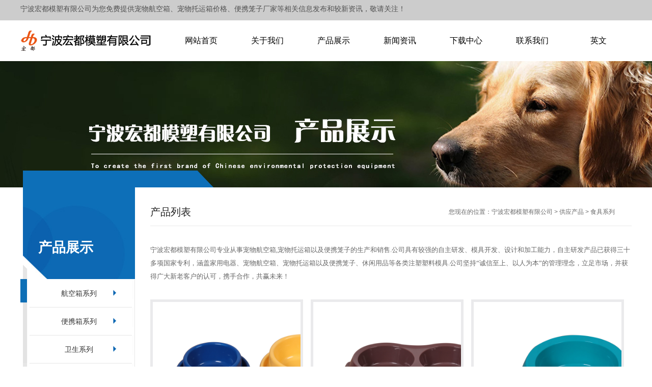

--- FILE ---
content_type: text/html; charset=UTF-8
request_url: http://nbhongdu.com.cn/product/class/index.php?page=1&catid=155&myord=xuhao&myshownums=&showtj=&author=&key=
body_size: 7956
content:
<!DOCTYPE html PUBLIC "-//W3C//DTD XHTML 1.0 Strict//EN" "http://www.w3.org/TR/xhtml1/DTD/xhtml1-strict.dtd">
<html xmlns="http://www.w3.org/1999/xhtml">
<head>
<meta http-equiv="Content-Type" content="text/html; charset=UTF-8" />
<meta http-equiv="X-UA-Compatible" content="IE=11;IE=9;IE=8;IE=7" />
<meta name="viewport" content="width=device-width,initial-scale=0.3,user-scalable=yes" />
<title>产品展示-宁波宏都模塑有限公司</title>
<meta name="keywords" content="" />
<meta name="description" content="" />
<meta name="copyright" content="2020-2030 Tonv Inc." />
<link rel="shortcut icon" href="../../base/pics/favorite.ico" />
<link href="../../base/templates/css/common.css" rel="stylesheet" type="text/css" />
<script type="text/javascript" src="../../base/js/base.js"></script>
<script type="text/javascript" src="../../base/js/common.js"></script>
<script type="text/javascript" src="../../base/js/form.js"></script>
<script type="text/javascript" src="../../base/js/blockui.js"></script>
<script type="text/javascript" src="../../base/js/jquery.SuperSlide.js"></script>
<script type="text/javascript" src="../../base/js/jquery.w.js"></script>
<script type="text/javascript" src="../../base/js/velocity.min.js"></script>
<!-reload-!>
</head>
<body style='background:transparent'>

<script>
var PDV_PAGEID='275'; 
var PDV_RP='../../'; 
var PDV_COLTYPE='product'; 
var PDV_PAGENAME='query'; 
</script>
<div id='page' style='margin:auto;clear:both;overflow:hidden;position:relative;width:100%;'>
<div id='contain' style=' background:none 0% 0% repeat scroll transparent;margin:0px auto;padding:0px'>

<div id='top' style=' height:370px;background:url(../../effect/source/bg/1689151524.jpg) 50% 0% repeat-x'>


<!-- HTML编辑区 -->
<div style='margin:0 auto;position:relative;width:1200px;'>
<div id='pdv_24211' class='pdv_class'  title='自定内容' style='width:1200px;height:35px;top:0px;left:0px; z-index:4'>
<div id='spdv_24211' class='pdv_top' style='overflow:hidden;width:100%;height:100%'>
<div class="pdv_border" style="margin:0;padding:0;height:100%;border:0px  solid;background:;">
	<div style="height:25px;margin:1px;display:none;background:;">
		<div style="float:left;margin-left:6px;line-height:25px;font-weight:bold;color:">
		自定内容
		</div>
		<div style="float:right;margin-right:10px;display:none">
		<a href="http://" style="line-height:25px;color:">更多</a>
		</div>
	</div>
<div style="padding:0px">
	<span style="font-size:14px;line-height:2.5;">宁波宏都模塑有限公司为您免费提供宠物航空箱、宠物托运箱价格、便携笼子厂家等相关信息发布和较新资讯，敬请关注！</span> 
</p>
</div>
</div>

</div>
</div>
</div>

<!-- 网站标志 -->
<div style='margin:0 auto;position:relative;width:1200px;'>
<div id='pdv_24208' class='pdv_class'  title='网站标志' style='width:260px;height:45px;top:60px;left:0px; z-index:6'>
<div id='spdv_24208' class='pdv_top' style='overflow:hidden;width:100%;height:100%'>
<div class="pdv_border" style="margin:0;padding:0;height:100%;border:0px  solid;background:;">
	<div style="height:25px;margin:1px;display:none;background:;">
		<div style="float:left;margin-left:6px;line-height:25px;font-weight:bold;color:">
		网站标志
		</div>
		<div style="float:right;margin-right:10px;display:none">
		<a href="-1" style="line-height:25px;color:">更多</a>
		</div>
	</div>
<div style="padding:0px">


<a href="#"><img src="../../advs/pics/20230712/1689152906.png" border="0" /></a>


</div>
</div>

</div>
</div>
</div>

<!-- 全屏背景 -->
<div style='margin:0 auto;position:relative;width:1200px;'>
<div id='pdv_24219' class='pdv_class'  title='全屏通栏广告背景' style='width:1200px;height:248px;top:120px;left:0px; z-index:22'>
<div id='spdv_24219' class='pdv_top' style='overflow:inherit;width:100%;height:100%'>
<div class="pdv_border" style="margin:0;padding:0;height:100%;border:0px  solid;background:;">
	<div style="height:25px;margin:1px;display:none;background:;">
		<div style="float:left;margin-left:6px;line-height:25px;font-weight:bold;color:">
		全屏通栏广告背景
		</div>
		<div style="float:right;margin-right:10px;display:none">
		<a href="-1" style="line-height:25px;color:">更多</a>
		</div>
	</div>
<div style="padding:0px">
<div class="wuDiyBG" style="position: relative; min-height: 10px; height: 248px;">
	<div class="bg" style="position: absolute; left:50%; margin-left: -960px;
 width: 1920px; height: 100%;background-image:url(../../advs/pics/20230713/1689218158.jpg); background-color:transparent;background-position:left top; background-repeat: no-repeat;"></div>
</div>
</div>
</div>

</div>
</div>
</div>

<!-- HTML编辑区 -->
<div style='margin:0 auto;position:relative;width:1200px;'>
<div id='pdv_24231' class='pdv_class'  title='自定内容' style='width:1195px;height:33px;top:335px;left:5px; z-index:23'>
<div id='spdv_24231' class='pdv_top' style='overflow:hidden;width:100%;height:100%'>
<div class="pdv_border" style="margin:0;padding:0;height:100%;border:0px  solid;background:;">
	<div style="height:25px;margin:1px;display:none;background:;">
		<div style="float:left;margin-left:6px;line-height:25px;font-weight:bold;color:">
		自定内容
		</div>
		<div style="float:right;margin-right:10px;display:none">
		<a href="http://" style="line-height:25px;color:">更多</a>
		</div>
	</div>
<div style="padding:0px">
<img src="../../kindeditor/attached/image/20230713/20230713111725_88318.png" alt="" />
</div>
</div>

</div>
</div>
</div>

<!-- 一级导航菜单 -->
<div style='margin:0 auto;position:relative;width:1200px;'>
<div id='pdv_24206' class='pdv_class'   style='width:910px;height:80px;top:40px;left:290px; z-index:34'>
<div id='spdv_24206' class='pdv_top' style='overflow:visible;width:100%;'>
<div class="pdv_border" style="margin:0;padding:0;height:100%;border:0px #dddddd solid;background:#fff;">
	<div style="height:25px;margin:1px;display:none;background:#cccccc;">
		<div style="float:left;margin-left:6px;line-height:25px;font-weight:bold;color:#fff">
		导航菜单
		</div>
		<div style="float:right;margin-right:10px;display:none">
		<a href="-1" style="line-height:25px;color:#fff">更多</a>
		</div>
	</div>
<div style="padding:0px">

<link href="../../menu/templates/css/wumainmenu.css" rel="stylesheet" type="text/css" />
<style>
#pdv_24206 .wumainmenu{padding-bottom: 0;}
#pdv_24206 .bg{_height: 80px; background: transparent; opacity: 1;}
#pdv_24206 .line{background: transparent; height: 0;}
#pdv_24206 .bd{height: 80px; padding-left: 0; padding-right: 0;}
#pdv_24206 ul{height: 80px;}
#pdv_24206 dt{height: 80px;}
#pdv_24206 li{margin-right: 0; width: 130px; }

#pdv_24206 dt a{line-height:80px; background-color: transparent; background-image: url();
color: #000000; font-size:16px; font-weight:normal; border-right-color: transparent;}
#pdv_24206 .cur dt a,
#pdv_24206 dt a:hover{color: #ffffff; background-color: #205da5; background-image: url();}
#pdv_24206 dt a span{line-height:14px; width: 130px; 
color: ; font-size:12px; }
#pdv_24206 .cur dt a span,
#pdv_24206 dt a:hover span{color: ;}
#pdv_24206 dd {padding: 0 0;  width: 130px; 
background: #a3bcda;}
#pdv_24206 dd a{line-height:35px; background: ; background-image: url();
color: #ffffff; font-size:14px; font-weight:normal;}
#pdv_24206 dd a:hover{color: #ffffff; background: #366dae; background-image: url();}

</style>
<div id="menumain" class="wumainmenu wumainmenu-s1">
<div class="bg"></div>
<div class="line"></div>
<div class="bd">
<ul>

<li class="n1">
<dl><dt>
<a href="../../index.php" ><span></span>网站首页</a>
</dt><dd></dd></dl>
</li>

<li class="n2">
<dl><dt>
<a href="../../page/html/company.php" ><span></span>关于我们</a>
</dt><dd>
<a href="../../page/html/company.php">关于我们</a>

<a href="../../page/html/video.php">视频中心</a>

<a href="../../page/html/honor.php">荣誉资质</a>
</dd></dl>
</li>

<li class="n3">
<dl><dt>
<a href="../../product/class/" ><span></span>产品展示</a>
</dt><dd>
<a href="../../product/class/?115.html">航空箱系列</a>

<a href="../../product/class/?116.html">便携箱系列</a>

<a href="../../product/class/?124.html">卫生系列</a>

<a href="../../product/class/?126.html">狗屋系列</a>

<a href="../../product/class/?155.html">食具系列</a>

<a href="../../product/class/?156.html">户外系列</a>
</dd></dl>
</li>

<li class="n4">
<dl><dt>
<a href="../../news/class/" ><span></span>新闻资讯</a>
</dt><dd></dd></dl>
</li>

<li class="n5">
<dl><dt>
<a href="../../photo/class/?9.html" ><span></span>下载中心</a>
</dt><dd></dd></dl>
</li>

<li class="n6">
<dl><dt>
<a href="../../page/service/contact.php" ><span></span>联系我们</a>
</dt><dd></dd></dl>
</li>

<li class="n7">
<dl><dt>
<a href="http://www.pethongdu.com" ><span></span>英文</a>
</dt><dd></dd></dl>
</li>

</ul>
</div>
</div>
<script>
$(function(){
	$("#pdv_24206 dt a span").each(function(){
		var p = $(this).parent().position();
		$(this).css(p);
	});
	$("#pdv_24206 .n"+parseInt('0')).addClass("cur");
	$("#pdv_24206 dd").css("opacity", '0.8');
	if('1' != 1) return;
	$("#pdv_24206 dd").each(function(){
		if(this.innerHTML == '') $(this).remove();
	});
	
	if(getCookie("PLUSADMIN")=="SET"){return false}
	
	var plus = {};
	var tm;
	var cur;
	for(var i in plus) {
		plus[i] = $("#pdv_"+plus[i]).size() ? $("#pdv_"+plus[i]) : $(".pdv_class[title="+plus[i]+"]");
		plus[i].hide().hover(function(){
			clearTimeout(tm);
			cur = this;
		}, hide);
		plus[i].children().removeClass("pdv_top");
	}
	function hide(){
		tm = setTimeout(function(){
			$(cur).hide();
		}, 500);
	}
	$("#pdv_24206 li").hover(function(){
		clearTimeout(tm);
		$(cur).hide();
		var i = $(this).index()+1;
		if(plus[i]) {
			cur = plus[i].show();
			return;
		}
		$("dd", this).show();
	}, function(){
		hide();
		$("dd", this).hide();
	});
})
</script>

</div>
</div>

</div>
</div>
</div>
</div>
<div id='content' style='width:1200px;height:942px;background:transparent;margin:0px auto'>


<!-- HTML编辑区 -->

<div id='pdv_24221' class='pdv_class'  title='自定内容' style='width:220px;height:40px;top:550px;left:0px; z-index:1'>
<div id='spdv_24221' class='pdv_content' style='overflow:inherit;width:100%;height:100%'>
<div class="pdv_border" style="margin:0;padding:0;height:100%;border:0px  solid;background:rgb(13, 111, 184);">
	<div style="height:25px;margin:1px;display:none;background:;">
		<div style="float:left;margin-left:6px;line-height:25px;font-weight:bold;color:">
		自定内容
		</div>
		<div style="float:right;margin-right:10px;display:none">
		<a href="http://" style="line-height:25px;color:">更多</a>
		</div>
	</div>
<div style="padding:0px">
<span style="color:#FFFFFF;font-family:微软雅黑;font-size:14px;font-weight:700;background-color:#0D6FB8;line-height:3;">&nbsp; &nbsp; &nbsp; &nbsp; &nbsp; 新闻资讯</span>
</div>
</div>

</div>
</div>

<!-- 产品分类（列表） -->

<div id='pdv_24233' class='pdv_class'  title='产品分类' style='width:220px;height:350px;top:181px;left:5px; z-index:2'>
<div id='spdv_24233' class='pdv_content' style='overflow:hidden;width:100%;height:100%'>
<div class="pdv_border" style="margin:0;padding:0;height:100%;border:0px  solid;background:;">
	<div style="height:25px;margin:1px;display:none;background:;">
		<div style="float:left;margin-left:6px;line-height:25px;font-weight:bold;color:">
		产品分类
		</div>
		<div style="float:right;margin-right:10px;display:none">
		<a href="-1" style="line-height:25px;color:">更多</a>
		</div>
	</div>
<div style="padding:0px">

<style>
#pdv_24233 .wupagelist{
	font-family: "微软雅黑"; position: relative; font-size: 0;
	border-top: 0px solid #ddd; border-bottom: 0px solid #ddd; 
	padding-top:0; padding-bottom:0; text-align: center;}

#pdv_24233 .bg{width: 100%; height: 100%; left: 0; top: 0; position: absolute; background: transparent; }
#pdv_24233 .bg-1{width: 1920px; margin-left: -960px;  left: 50%; }
#pdv_24233 ul{position: relative; overflow: hidden;}
#pdv_24233 li{display: inline-block; *display:inline; *zoom:1; vertical-align: middle;}
#pdv_24233 li a{
	display: block; text-decoration:  none; text-align: center; border: 1px solid #000;
	background-color: transparent; background-image:url(../../advs/pics/20230713/1689220584.png); color: #333333; border-radius:0;
	border-width:0; border-color:#000000; font-size: 14px;
	line-height: 55px; width: 220px; margin-right: 0; margin-bottom: 0;
 }
#pdv_24233 li a:hover{
    background-color: transparent; background-image:url(../../advs/pics/20230713/1689220587.png); color: #0d69b4; border-color:#79bc29;
}
</style>
<div class="wupagelist">
<div class="bg bg-0"></div>
<ul>

<li><a href="../../product/class/?115.html" target="_self">航空箱系列</a></li>

<li><a href="../../product/class/?116.html" target="_self">便携箱系列</a></li>

<li><a href="../../product/class/?124.html" target="_self">卫生系列</a></li>

<li><a href="../../product/class/?126.html" target="_self">狗屋系列</a></li>

<li><a href="../../product/class/?155.html" target="_self">食具系列</a></li>

<li><a href="../../product/class/?156.html" target="_self">户外系列</a></li>

</ul>
</div>

</div>
</div>

</div>
</div>

<!-- HTML编辑区 -->

<div id='pdv_24217' class='pdv_class'  title='自定内容' style='width:220px;height:179px;top:0px;left:5px; z-index:24'>
<div id='spdv_24217' class='pdv_content' style='overflow:inherit;width:100%;height:100%'>
<div class="pdv_border" style="margin:0;padding:0;height:100%;border:0px  solid;background:;">
	<div style="height:25px;margin:1px;display:none;background:;">
		<div style="float:left;margin-left:6px;line-height:25px;font-weight:bold;color:">
		自定内容
		</div>
		<div style="float:right;margin-right:10px;display:none">
		<a href="http://" style="line-height:25px;color:">更多</a>
		</div>
	</div>
<div style="padding:0px">
<img src="../../kindeditor/attached/image/20230713/20230713111830_78272.jpg" width="220" height="180" alt="" />
</div>
</div>

</div>
</div>

<!-- HTML编辑区 -->

<div id='pdv_24238' class='pdv_class'  title='自定内容' style='width:13px;height:180px;top:180px;left:0px; z-index:25'>
<div id='spdv_24238' class='pdv_content' style='overflow:hidden;width:100%;height:100%'>
<div class="pdv_border" style="margin:0;padding:0;height:100%;border:0px  solid;background:;">
	<div style="height:25px;margin:1px;display:none;background:;">
		<div style="float:left;margin-left:6px;line-height:25px;font-weight:bold;color:">
		自定内容
		</div>
		<div style="float:right;margin-right:10px;display:none">
		<a href="http://" style="line-height:25px;color:">更多</a>
		</div>
	</div>
<div style="padding:0px">
<img src="../../kindeditor/attached/image/20230713/20230713112545_52591.png" alt="" />
</div>
</div>

</div>
</div>

<!-- HTML编辑区 -->

<div id='pdv_24241' class='pdv_class'  title='自定内容' style='width:113px;height:40px;top:100px;left:35px; z-index:26'>
<div id='spdv_24241' class='pdv_content' style='overflow:hidden;width:100%;height:100%'>
<div class="pdv_border" style="margin:0;padding:0;height:100%;border:0px  solid;background:;">
	<div style="height:25px;margin:1px;display:none;background:;">
		<div style="float:left;margin-left:6px;line-height:25px;font-weight:bold;color:">
		自定内容
		</div>
		<div style="float:right;margin-right:10px;display:none">
		<a href="http://" style="line-height:25px;color:">更多</a>
		</div>
	</div>
<div style="padding:0px">
<span style="color:#FFFFFF;font-family:微软雅黑;font-size:27px;font-weight:700;"><span style="color:#FFFFFF;font-family:微软雅黑;font-size:27px;font-weight:700;">产品展示</span></span>
</div>
</div>

</div>
</div>

<!-- 文章列表 -->

<div id='pdv_24215' class='pdv_class'  title='较新文章' style='width:220px;height:175px;top:590px;left:0px; z-index:27'>
<div id='spdv_24215' class='pdv_content' style='overflow:hidden;width:100%;height:100%'>
<div class="pdv_border" style="margin:0;padding:0;height:100%;border:1px rgb(245, 245, 245) solid;background:;">
	<div style="height:25px;margin:1px;display:none;background:;">
		<div style="float:left;margin-left:6px;line-height:25px;font-weight:bold;color:">
		较新文章
		</div>
		<div style="float:right;margin-right:10px;display:inline">
		<a href="../../news/class/" style="line-height:25px;color:">更多</a>
		</div>
	</div>
<div style="padding:0px">

<link href="../../news/templates/css/newslist.css" rel="stylesheet" type="text/css" />
<ul class="newslist">

<li class="newslist"><a href="../../news/html/?391.html" target="_self" class="newslist"   >想在国内带宠物上飞机?恐</a></li>

<li class="newslist"><a href="../../news/html/?390.html" target="_self" class="newslist"   >宠物航空箱托运怎么去布局</a></li>

<li class="newslist"><a href="../../news/html/?389.html" target="_self" class="newslist"   >宠物航空箱的好处及训练方</a></li>

<li class="newslist"><a href="../../news/html/?388.html" target="_self" class="newslist"   >为您介绍宠物航空箱</a></li>

</ul>
<script>
$(function(){
	if('0' != 1) return; 
	animate("#spdv_24215", {direction: '上', opacity: '1', distance: '200'
		, rotation: '不旋转', scale: '不变化', delay: '0', duration: '600', easing: 'swing'});
})
</script>
</div>
</div>

</div>
</div>

<!-- HTML编辑区 -->

<div id='pdv_24216' class='pdv_class'  title='自定内容' style='width:15px;height:20px;top:562px;left:20px; z-index:28'>
<div id='spdv_24216' class='pdv_content' style='overflow:inherit;width:100%;height:100%'>
<div class="pdv_border" style="margin:0;padding:0;height:100%;border:0px  solid;background:;">
	<div style="height:25px;margin:1px;display:none;background:;">
		<div style="float:left;margin-left:6px;line-height:25px;font-weight:bold;color:">
		自定内容
		</div>
		<div style="float:right;margin-right:10px;display:none">
		<a href="http://" style="line-height:25px;color:">更多</a>
		</div>
	</div>
<div style="padding:0px">
<img src="../../kindeditor/attached/image/20230713/20230713115838_84986.png" alt="" /><br />
</div>
</div>

</div>
</div>

<!-- HTML编辑区 -->

<div id='pdv_24212' class='pdv_class'  title='自定内容' style='width:945px;height:1px;top:75px;left:255px; z-index:29'>
<div id='spdv_24212' class='pdv_content' style='overflow:hidden;width:100%;height:100%'>
<div class="pdv_border" style="margin:0;padding:0;height:100%;border:0px  solid;background:rgb(234, 234, 234);">
	<div style="height:25px;margin:1px;display:none;background:;">
		<div style="float:left;margin-left:6px;line-height:25px;font-weight:bold;color:">
		自定内容
		</div>
		<div style="float:right;margin-right:10px;display:none">
		<a href="http://" style="line-height:25px;color:">更多</a>
		</div>
	</div>
<div style="padding:0px">
<br />
</div>
</div>

</div>
</div>

<!-- HTML编辑区 -->

<div id='pdv_24214' class='pdv_class'  title='自定内容' style='width:113px;height:33px;top:35px;left:255px; z-index:30'>
<div id='spdv_24214' class='pdv_content' style='overflow:hidden;width:100%;height:100%'>
<div class="pdv_border" style="margin:0;padding:0;height:100%;border:0px  solid;background:;">
	<div style="height:25px;margin:1px;display:none;background:;">
		<div style="float:left;margin-left:6px;line-height:25px;font-weight:bold;color:">
		自定内容
		</div>
		<div style="float:right;margin-right:10px;display:none">
		<a href="http://" style="line-height:25px;color:">更多</a>
		</div>
	</div>
<div style="padding:0px">
<span style="color:#1F1F1F;font-family:微软雅黑;font-size:20px;background-color:#FFFFFF;">产品列表</span>
</div>
</div>

</div>
</div>

<!-- 当前位置提示条 -->

<div id='pdv_24242' class='pdv_class'  title='当前位置' style='width:385px;height:21px;top:40px;left:815px; z-index:31'>
<div id='spdv_24242' class='pdv_content' style='overflow:hidden;width:100%;height:100%'>
<div class="pdv_border" style="margin:0;padding:0;height:100%;border:0px  solid;background:;">
	<div style="height:25px;margin:1px;display:none;background:;">
		<div style="float:left;margin-left:6px;line-height:25px;font-weight:bold;color:">
		当前位置
		</div>
		<div style="float:right;margin-right:10px;display:none">
		<a href="-1" style="line-height:25px;color:">更多</a>
		</div>
	</div>
<div style="padding:0px">
 
<link href="../../product/templates/css/nav.css" rel="stylesheet" type="text/css" />
<div id="nav">
您现在的位置：<a href="../../">宁波宏都模塑有限公司</a> 
 
&gt; <a href="../../product/" >供应产品</a> 
 
&gt; <a href="../../product/class/?155.html">食具系列</a>

</div>

</div>
</div>

</div>
</div>

<!-- HTML编辑区 -->

<div id='pdv_24243' class='pdv_class'  title='自定内容' style='width:945px;height:80px;top:110px;left:255px; z-index:32'>
<div id='spdv_24243' class='pdv_content' style='overflow:hidden;width:100%;height:100%'>
<div class="pdv_border" style="margin:0;padding:0;height:100%;border:0px  solid;background:;">
	<div style="height:25px;margin:1px;display:none;background:;">
		<div style="float:left;margin-left:6px;line-height:25px;font-weight:bold;color:">
		自定内容
		</div>
		<div style="float:right;margin-right:10px;display:none">
		<a href="http://" style="line-height:25px;color:">更多</a>
		</div>
	</div>
<div style="padding:0px">
<span style="color:#666666;font-family:Î¢ÈíÑÅºÚ;font-size:13px;background-color:#FFFFFF;line-height:2;">宁波宏都模塑有限公司专业从事宠物航空箱,宠物托运箱以及便携笼子的生产和销售.公司具有较强的自主研发、模具开发、设计和加工能力，自主研发产品已获得三十多项国家专利，涵盖家用电器、宠物航空箱、宠物托运箱以及便携笼子、休闲用品等各类注塑塑料模具.公司坚持“诚信至上、以人为本”的管理理念，立足市场，并获得广大新老客户的认可，携手合作，共赢未来！</span>
</div>
</div>

</div>
</div>

<!-- 产品检索搜索 -->

<div id='pdv_24244' class='pdv_class'  title='产品检索' style='width:945px;height:720px;top:220px;left:255px; z-index:33'>
<div id='spdv_24244' class='pdv_content' style='overflow:visible;width:100%;'>
<div class="pdv_border" style="margin:0;padding:0;height:100%;border:0px #dddddd solid;background:#fff;">
	<div style="height:25px;margin:1px;display:none;background:#cccccc;">
		<div style="float:left;margin-left:6px;line-height:25px;font-weight:bold;color:#fff">
		产品检索
		</div>
		<div style="float:right;margin-right:10px;display:none">
		<a href="-1" style="line-height:25px;color:#fff">更多</a>
		</div>
	</div>
<div style="padding:0px">

<link href="../../product/templates/css/productquery.css" rel="stylesheet" type="text/css" />

<style>
#pdv_24244 #productquery{margin-right: 15px;margin-bottom: 15px;}
#pdv_24244 #productquery .fang{
	border-style: solid;
	border-width:5px;
	border-color:#eaeaec;
	padding:0;
}
#pdv_24244 #productquery .fang:hover{
	border-color:#eaeaec;
}
#pdv_24244 .prodtitle{font-size: 14px;}
</style>
 
<div id="productquery">
	<div class="fang" style="width:290px;height:275px">
		<div class="picFit" style="width:290px;height:275px">
		<a href="../../product/html/?187.html" target="_self" ><img src="../../../..//kindeditor/attached/image/20230713/20230713144514_19442.jpg" style="width:290px;height:275px" border="0" /></a>
		</div>
	</div>
	<a href="../../product/html/?187.html" style="width:290px;" target="_self"   class="prodtitle">狗碗</a>
</div>
 
<div id="productquery">
	<div class="fang" style="width:290px;height:275px">
		<div class="picFit" style="width:290px;height:275px">
		<a href="../../product/html/?188.html" target="_self" ><img src="../../../..//kindeditor/attached/image/20230713/20230713144515_60730.jpg" style="width:290px;height:275px" border="0" /></a>
		</div>
	</div>
	<a href="../../product/html/?188.html" style="width:290px;" target="_self"   class="prodtitle">狗碗</a>
</div>
 
<div id="productquery">
	<div class="fang" style="width:290px;height:275px">
		<div class="picFit" style="width:290px;height:275px">
		<a href="../../product/html/?189.html" target="_self" ><img src="../../../..//kindeditor/attached/image/20230713/20230713144515_25099.jpg" style="width:290px;height:275px" border="0" /></a>
		</div>
	</div>
	<a href="../../product/html/?189.html" style="width:290px;" target="_self"   class="prodtitle">狗碗</a>
</div>
 
<div id="productquery">
	<div class="fang" style="width:290px;height:275px">
		<div class="picFit" style="width:290px;height:275px">
		<a href="../../product/html/?190.html" target="_self" ><img src="../../../..//kindeditor/attached/image/20230713/20230713144515_55969.jpg" style="width:290px;height:275px" border="0" /></a>
		</div>
	</div>
	<a href="../../product/html/?190.html" style="width:290px;" target="_self"   class="prodtitle">狗碗</a>
</div>
 
<div id="productquery">
	<div class="fang" style="width:290px;height:275px">
		<div class="picFit" style="width:290px;height:275px">
		<a href="../../product/html/?191.html" target="_self" ><img src="../../../..//kindeditor/attached/image/20230713/20230713144515_59373.jpg" style="width:290px;height:275px" border="0" /></a>
		</div>
	</div>
	<a href="../../product/html/?191.html" style="width:290px;" target="_self"   class="prodtitle">猫砂铲</a>
</div>
 
<div id="productquery">
	<div class="fang" style="width:290px;height:275px">
		<div class="picFit" style="width:290px;height:275px">
		<a href="../../product/html/?192.html" target="_self" ><img src="../../../..//kindeditor/attached/image/20230713/20230713144515_33984.jpg" style="width:290px;height:275px" border="0" /></a>
		</div>
	</div>
	<a href="../../product/html/?192.html" style="width:290px;" target="_self"   class="prodtitle">猫食铲</a>
</div>

<script>
$(function() {
$().picFit("auto");
});
</script>

<div id="showpages" >
	  <div id="pagesinfo">共6条 每页6条 页次：1/1</div>
	  <div id="pages"><ul><li class="pbutton"><a href=/product/class/index.php?page=1&amp;catid=155&amp;myord=xuhao&amp;myshownums=&amp;showtj=&amp;author=&amp;key=>首页</a></li><li class="pbutton">上一页</li><li class="pagesnow">1</li><li class="pbutton">下一页</li><li class="opt"><select onChange="window.location=this.options[this.selectedIndex].value"><option value="/product/class/index.php?page=1&amp;catid=155&amp;myord=xuhao&amp;myshownums=&amp;showtj=&amp;author=&amp;key=" selected>第1页</option></select></li><li class="pbutton"><a href=/product/class/index.php?page=1&amp;catid=155&amp;myord=xuhao&amp;myshownums=&amp;showtj=&amp;author=&amp;key=>尾页</a></li></ul></div>
     </div>


</div>
</div>

</div>
</div>
</div>
<div id='bottom' style='width:1200px;height:332px;background:url(../../effect/source/bg/1689213411.jpg) 50% 0% repeat-x rgb(54, 57, 61)'>


<!-- 底部信息编辑区 -->

<div id='pdv_24225' class='pdv_class'  title='' style='width:1200px;height:85px;top:245px;left:0px; z-index:3'>
<div id='spdv_24225' class='pdv_bottom' style='overflow:hidden;width:100%;height:100%'>
<div class="pdv_border" style="margin:0;padding:0;height:100%;border:0px  solid;background:;">
	<div style="height:25px;margin:1px;display:none;background:;">
		<div style="float:left;margin-left:6px;line-height:25px;font-weight:bold;color:">
		
		</div>
		<div style="float:right;margin-right:10px;display:none">
		<a href="-1" style="line-height:25px;color:">更多</a>
		</div>
	</div>
<div style="padding:0px">
<p style="color:#505256;font-family:微软雅黑;text-align:center;">
	<span style="color:#999999;">Copyright&copy;www.nbhongdu.com.cn&nbsp; &nbsp;宁波宏都模塑有限公司</span> 
</p>
<p style="color:#505256;font-family:微软雅黑;text-align:center;">
	<span style="color:#999999;">便携笼子哪家好？宠物托运箱厂家？宠物托运哪家好怎么样？诚信公司专业以批发价格大量现货提供宠物托运箱、宠物航空箱价格、宠物便携笼子多少钱、宠物航空箱的要求等品质优良的产品及报价，欢迎来电生产定制！</span> 
</p>
</div>
</div>

</div>
</div>

<!-- HTML编辑区 -->

<div id='pdv_24218' class='pdv_class'  title='底部联系我们' style='width:52px;height:52px;top:85px;left:930px; z-index:5'>
<div id='spdv_24218' class='pdv_bottom' style='overflow:hidden;width:100%;height:100%'>
<div class="pdv_border" style="margin:0;padding:0;height:100%;border:0px  solid;background:;">
	<div style="height:25px;margin:1px;display:none;background:;">
		<div style="float:left;margin-left:6px;line-height:25px;font-weight:bold;color:">
		底部联系我们
		</div>
		<div style="float:right;margin-right:10px;display:none">
		<a href="http://" style="line-height:25px;color:">更多</a>
		</div>
	</div>
<div style="padding:0px">
<img src="../../kindeditor/attached/image/20230713/20230713105954_64485.png" alt="" /><br />
</div>
</div>

</div>
</div>

<!-- HTML编辑区 -->

<div id='pdv_24232' class='pdv_class'  title='底部联系我们' style='width:210px;height:70px;top:75px;left:990px; z-index:7'>
<div id='spdv_24232' class='pdv_bottom' style='overflow:hidden;width:100%;height:100%'>
<div class="pdv_border" style="margin:0;padding:0;height:100%;border:0px  solid;background:;">
	<div style="height:25px;margin:1px;display:none;background:;">
		<div style="float:left;margin-left:6px;line-height:25px;font-weight:bold;color:">
		底部联系我们
		</div>
		<div style="float:right;margin-right:10px;display:none">
		<a href="http://" style="line-height:25px;color:">更多</a>
		</div>
	</div>
<div style="padding:0px">
<p>
	<a href="tel:+86-574-86310188"><span style="color:#FFFFFF;font-size:22px;line-height:1;">+86-574-86310188</span></a> 
</p>
<p>
	<span style="color:#FFFFFF;font-size:16px;font-family:微软雅黑;background-color:#2C2F34;line-height:1;">服务咨询热线</span> 
</p>
</div>
</div>

</div>
</div>

<!-- 竖式导航菜单 -->

<div id='pdv_24207' class='pdv_class'   style='width:56px;height:93px;top:85px;left:15px; z-index:8'>
<div id='spdv_24207' class='pdv_bottom' style='overflow:hidden;width:100%;height:100%'>
<div class="pdv_border" style="margin:0;padding:0;height:100%;border:0px  solid;background:;">
	<div style="height:25px;margin:1px;display:none;background:;">
		<div style="float:left;margin-left:6px;line-height:25px;font-weight:bold;color:">
		
		</div>
		<div style="float:right;margin-right:10px;display:none">
		<a href="-1" style="line-height:25px;color:">更多</a>
		</div>
	</div>
<div style="padding:0px">

<link href="../../menu/templates/css/wuvmenu.css" rel="stylesheet" type="text/css" />
<style>
#pdv_24207 dl{margin-bottom: 1px; text-align: left; text-indent: 0; }
#pdv_24207 dt a{background: transparent; color: #999999; line-height: 30px;
	font-size: 12px; }
#pdv_24207 dt a:hover{background: transparent; color:#0083c7;}
#pdv_24207 dd{background: #005bac;}
#pdv_24207 dd a{background: transparent; color: #ffffff; line-height: 28px;
	font-size: 12px; margin-bottom: 1px; width: 120px;}
#pdv_24207 dd a:hover{background: #ff7e00; color:#ffffff;}

</style>
<div class="wuvmenu wuvmenu-s0">

<dl class="">
<dt><a href="../../page/html/company.php" target="_self" >关于我们</a></dt>
<dd></dd>
</dl>

<dl class="">
<dt><a href="../../page/html/video.php" target="_self" >视频中心</a></dt>
<dd></dd>
</dl>

<dl class="">
<dt><a href="../../page/html/honor.php" target="_self" >荣誉资质</a></dt>
<dd></dd>
</dl>
 
</div>

</div>
</div>

</div>
</div>

<!-- HTML编辑区 -->

<div id='pdv_24230' class='pdv_class'  title='底部联系我们' style='width:1px;height:110px;top:60px;left:0px; z-index:9'>
<div id='spdv_24230' class='pdv_bottom' style='overflow:hidden;width:100%;height:100%'>
<div class="pdv_border" style="margin:0;padding:0;height:100%;border:0px  solid;background:rgb(66, 68, 73);">
	<div style="height:25px;margin:1px;display:none;background:;">
		<div style="float:left;margin-left:6px;line-height:25px;font-weight:bold;color:">
		底部联系我们
		</div>
		<div style="float:right;margin-right:10px;display:none">
		<a href="http://" style="line-height:25px;color:">更多</a>
		</div>
	</div>
<div style="padding:0px">

</div>
</div>

</div>
</div>

<!-- HTML编辑区 -->

<div id='pdv_24229' class='pdv_class'  title='关于我们' style='width:73px;height:26px;top:50px;left:15px; z-index:10'>
<div id='spdv_24229' class='pdv_bottom' style='overflow:hidden;width:100%;height:100%'>

<div style="height:100%">
<div class="pdv_border" style="border:0px #c7c7c7 solid;border-radius:0px;height:100%;padding:0;margin:0;background:;" onmouseover="this.style.background=''" onmouseout="this.style.background=''">
<div >
	<a href="../../page/html/company.php"><div style="float:left;font:14px/30px micrsoft yahei;text-align:left;padding-left:0px;color:#fff;width:100%;height:100px;" onmouseover="this.style.color='#0083c7'" onmouseout="this.style.color='#fff'">
	关于我们
	</div></a>
	
</div>



</div>
</div>

</div>
</div>

<!-- HTML编辑区 -->

<div id='pdv_24228' class='pdv_class'  title='底部联系我们' style='width:1px;height:110px;top:60px;left:170px; z-index:11'>
<div id='spdv_24228' class='pdv_bottom' style='overflow:hidden;width:100%;height:100%'>
<div class="pdv_border" style="margin:0;padding:0;height:100%;border:0px  solid;background:rgb(66, 68, 73);">
	<div style="height:25px;margin:1px;display:none;background:;">
		<div style="float:left;margin-left:6px;line-height:25px;font-weight:bold;color:">
		底部联系我们
		</div>
		<div style="float:right;margin-right:10px;display:none">
		<a href="http://" style="line-height:25px;color:">更多</a>
		</div>
	</div>
<div style="padding:0px">

</div>
</div>

</div>
</div>

<!-- HTML编辑区 -->

<div id='pdv_24226' class='pdv_class'  title='产品展示' style='width:73px;height:26px;top:50px;left:185px; z-index:12'>
<div id='spdv_24226' class='pdv_bottom' style='overflow:hidden;width:100%;height:100%'>

<div style="height:100%">
<div class="pdv_border" style="border:0px #c7c7c7 solid;border-radius:0px;height:100%;padding:0;margin:0;background:;" onmouseover="this.style.background=''" onmouseout="this.style.background=''">
<div >
	<a href="../../product/class/"><div style="float:left;font:14px/30px micrsoft yahei;text-align:left;padding-left:0px;color:#fff;width:100%;height:100px;" onmouseover="this.style.color='#0083c7'" onmouseout="this.style.color='#fff'">
	产品展示
	</div></a>
	
</div>



</div>
</div>

</div>
</div>

<!-- 竖式导航菜单 -->

<div id='pdv_24227' class='pdv_class'   style='width:112px;height:125px;top:85px;left:185px; z-index:13'>
<div id='spdv_24227' class='pdv_bottom' style='overflow:hidden;width:100%;height:100%'>
<div class="pdv_border" style="margin:0;padding:0;height:100%;border:0px  solid;background:;">
	<div style="height:25px;margin:1px;display:none;background:;">
		<div style="float:left;margin-left:6px;line-height:25px;font-weight:bold;color:">
		
		</div>
		<div style="float:right;margin-right:10px;display:none">
		<a href="-1" style="line-height:25px;color:">更多</a>
		</div>
	</div>
<div style="padding:0px">

<link href="../../menu/templates/css/wuvmenu.css" rel="stylesheet" type="text/css" />
<style>
#pdv_24227 dl{margin-bottom: 1px; text-align: left; text-indent: 0; }
#pdv_24227 dt a{background: transparent; color: #999999; line-height: 30px;
	font-size: 12px; }
#pdv_24227 dt a:hover{background: transparent; color:#0083c7;}
#pdv_24227 dd{background: #005bac;}
#pdv_24227 dd a{background: transparent; color: #ffffff; line-height: 28px;
	font-size: 12px; margin-bottom: 1px; width: 120px;}
#pdv_24227 dd a:hover{background: #ff7e00; color:#ffffff;}

</style>
<div class="wuvmenu wuvmenu-s0">

<dl class="">
<dt><a href="../../product/class/?115.html" target="_self" >航空箱系列</a></dt>
<dd></dd>
</dl>

<dl class="">
<dt><a href="../../product/class/?116.html" target="_self" >便携箱系列</a></dt>
<dd></dd>
</dl>

<dl class="">
<dt><a href="../../product/class/?124.html" target="_self" >卫生系列</a></dt>
<dd></dd>
</dl>

<dl class="">
<dt><a href="../../product/class/?126.html" target="_self" >狗屋系列</a></dt>
<dd></dd>
</dl>
 
</div>

</div>
</div>

</div>
</div>

<!-- HTML编辑区 -->

<div id='pdv_24236' class='pdv_class'  title='底部联系我们' style='width:1px;height:110px;top:60px;left:335px; z-index:14'>
<div id='spdv_24236' class='pdv_bottom' style='overflow:hidden;width:100%;height:100%'>
<div class="pdv_border" style="margin:0;padding:0;height:100%;border:0px  solid;background:rgb(66, 68, 73);">
	<div style="height:25px;margin:1px;display:none;background:;">
		<div style="float:left;margin-left:6px;line-height:25px;font-weight:bold;color:">
		底部联系我们
		</div>
		<div style="float:right;margin-right:10px;display:none">
		<a href="http://" style="line-height:25px;color:">更多</a>
		</div>
	</div>
<div style="padding:0px">

</div>
</div>

</div>
</div>

<!-- HTML编辑区 -->

<div id='pdv_24235' class='pdv_class'  title='新闻展示' style='width:73px;height:26px;top:50px;left:350px; z-index:15'>
<div id='spdv_24235' class='pdv_bottom' style='overflow:hidden;width:100%;height:100%'>

<div style="height:100%">
<div class="pdv_border" style="border:0px #c7c7c7 solid;border-radius:0px;height:100%;padding:0;margin:0;background:;" onmouseover="this.style.background=''" onmouseout="this.style.background=''">
<div >
	<a href="../../news/class/"><div style="float:left;font:14px/30px micrsoft yahei;text-align:left;padding-left:0px;color:#fff;width:100%;height:100px;" onmouseover="this.style.color='#0083c7'" onmouseout="this.style.color='#fff'">
	新闻展示
	</div></a>
	
</div>



</div>
</div>

</div>
</div>

<!-- 竖式导航菜单 -->

<div id='pdv_24237' class='pdv_class'   style='width:56px;height:93px;top:85px;left:350px; z-index:16'>
<div id='spdv_24237' class='pdv_bottom' style='overflow:hidden;width:100%;height:100%'>
<div class="pdv_border" style="margin:0;padding:0;height:100%;border:0px  solid;background:;">
	<div style="height:25px;margin:1px;display:none;background:;">
		<div style="float:left;margin-left:6px;line-height:25px;font-weight:bold;color:">
		
		</div>
		<div style="float:right;margin-right:10px;display:none">
		<a href="-1" style="line-height:25px;color:">更多</a>
		</div>
	</div>
<div style="padding:0px">

<link href="../../menu/templates/css/wuvmenu.css" rel="stylesheet" type="text/css" />
<style>
#pdv_24237 dl{margin-bottom: 1px; text-align: left; text-indent: 0; }
#pdv_24237 dt a{background: transparent; color: #999999; line-height: 30px;
	font-size: 12px; }
#pdv_24237 dt a:hover{background: transparent; color:#0083c7;}
#pdv_24237 dd{background: #005bac;}
#pdv_24237 dd a{background: transparent; color: #ffffff; line-height: 28px;
	font-size: 12px; margin-bottom: 1px; width: 120px;}
#pdv_24237 dd a:hover{background: #ff7e00; color:#ffffff;}

</style>
<div class="wuvmenu wuvmenu-s0">

<dl class="">
<dt><a href="../../news/class/?86.html" target="_self" >公司新闻</a></dt>
<dd></dd>
</dl>

<dl class="">
<dt><a href="../../news/class/?99.html" target="_self" >企业活动</a></dt>
<dd></dd>
</dl>
 
</div>

</div>
</div>

</div>
</div>

<!-- HTML编辑区 -->

<div id='pdv_24240' class='pdv_class'  title='底部联系我们' style='width:120px;height:120px;top:50px;left:685px; z-index:17'>
<div id='spdv_24240' class='pdv_bottom' style='overflow:hidden;width:100%;height:100%'>
<div class="pdv_border" style="margin:0;padding:0;height:100%;border:1px rgb(66, 68, 73) solid;background:;">
	<div style="height:25px;margin:1px;display:none;background:;">
		<div style="float:left;margin-left:6px;line-height:25px;font-weight:bold;color:">
		底部联系我们
		</div>
		<div style="float:right;margin-right:10px;display:none">
		<a href="http://" style="line-height:25px;color:">更多</a>
		</div>
	</div>
<div style="padding:10px">
<img src="../../kindeditor/attached/image/20230713/20230713110314_46396.png" alt="" /> 
<p>
	<br />
</p>
</div>
</div>

</div>
</div>

<!-- HTML编辑区 -->

<div id='pdv_24239' class='pdv_class'  title='底部联系我们' style='width:100px;height:20px;top:175px;left:695px; z-index:18'>
<div id='spdv_24239' class='pdv_bottom' style='overflow:hidden;width:100%;height:100%'>
<div class="pdv_border" style="margin:0;padding:0;height:100%;border:0px  solid;background:;">
	<div style="height:25px;margin:1px;display:none;background:;">
		<div style="float:left;margin-left:6px;line-height:25px;font-weight:bold;color:">
		底部联系我们
		</div>
		<div style="float:right;margin-right:10px;display:none">
		<a href="http://" style="line-height:25px;color:">更多</a>
		</div>
	</div>
<div style="padding:0px">
<div style="text-align:center;">
	<span style="color:#AEAEAE;font-family:微软雅黑;"></span><span style="color:#AEAEAE;font-family:微软雅黑;">微信公众平台</span>
</div>
<p>
	<br />
</p>
</div>
</div>

</div>
</div>

<!-- HTML编辑区 -->

<div id='pdv_24209' class='pdv_class'  title='联系我们' style='width:73px;height:26px;top:50px;left:505px; z-index:19'>
<div id='spdv_24209' class='pdv_bottom' style='overflow:hidden;width:100%;height:100%'>

<div style="height:100%">
<div class="pdv_border" style="border:0px #c7c7c7 solid;border-radius:0px;height:100%;padding:0;margin:0;background:;" onmouseover="this.style.background=''" onmouseout="this.style.background=''">
<div >
	<a href="../../page/service/contact.php"><div style="float:left;font:14px/30px micrsoft yahei;text-align:left;padding-left:0px;color:#fff;width:100%;height:100px;" onmouseover="this.style.color='#0083c7'" onmouseout="this.style.color='#fff'">
	联系我们
	</div></a>
	
</div>



</div>
</div>

</div>
</div>

<!-- 竖式导航菜单 -->

<div id='pdv_24210' class='pdv_class'   style='width:56px;height:93px;top:84px;left:505px; z-index:20'>
<div id='spdv_24210' class='pdv_bottom' style='overflow:hidden;width:100%;height:100%'>
<div class="pdv_border" style="margin:0;padding:0;height:100%;border:0px  solid;background:;">
	<div style="height:25px;margin:1px;display:none;background:;">
		<div style="float:left;margin-left:6px;line-height:25px;font-weight:bold;color:">
		
		</div>
		<div style="float:right;margin-right:10px;display:none">
		<a href="-1" style="line-height:25px;color:">更多</a>
		</div>
	</div>
<div style="padding:0px">

<link href="../../menu/templates/css/wuvmenu.css" rel="stylesheet" type="text/css" />
<style>
#pdv_24210 dl{margin-bottom: 1px; text-align: left; text-indent: 0; }
#pdv_24210 dt a{background: transparent; color: #999999; line-height: 30px;
	font-size: 12px; }
#pdv_24210 dt a:hover{background: transparent; color:#0083c7;}
#pdv_24210 dd{background: #005bac;}
#pdv_24210 dd a{background: transparent; color: #ffffff; line-height: 28px;
	font-size: 12px; margin-bottom: 1px; width: 120px;}
#pdv_24210 dd a:hover{background: #ff7e00; color:#ffffff;}

</style>
<div class="wuvmenu wuvmenu-s0">

<dl class="">
<dt><a href="../../page/join/map.php" target="_self" >网站地图</a></dt>
<dd></dd>
</dl>
 
</div>

</div>
</div>

</div>
</div>

<!-- HTML编辑区 -->

<div id='pdv_24224' class='pdv_class'  title='底部联系我们' style='width:1px;height:110px;top:60px;left:490px; z-index:21'>
<div id='spdv_24224' class='pdv_bottom' style='overflow:hidden;width:100%;height:100%'>
<div class="pdv_border" style="margin:0;padding:0;height:100%;border:0px  solid;background:rgb(66, 68, 73);">
	<div style="height:25px;margin:1px;display:none;background:;">
		<div style="float:left;margin-left:6px;line-height:25px;font-weight:bold;color:">
		底部联系我们
		</div>
		<div style="float:right;margin-right:10px;display:none">
		<a href="http://" style="line-height:25px;color:">更多</a>
		</div>
	</div>
<div style="padding:0px">

</div>
</div>

</div>
</div>
</div>
</div><div id='bodyex'>

</div>
<div id='topex' style='width:100%;height:370px;background:url(../../effect/source/bg/1689151524.jpg) 50% 0% repeat-x'>
</div>
<div id='contentex' style='width:100%;height:942px;background:transparent'>
</div>
<div id='bottomex' style='width:100%;height:332px;background:url(../../effect/source/bg/1689213411.jpg) 50% 0% repeat-x rgb(54, 57, 61)'>
</div>
<div id='advsex'></div>


</body>
</html>


--- FILE ---
content_type: text/css
request_url: http://nbhongdu.com.cn/news/templates/css/newslist.css
body_size: 511
content:
/* ============�����б�============== */

ul.newslist{
margin:20px 0px 0px 15px;
padding:0px;
}

li.newslist {
margin:0;
padding-left:15px;
list-style-type: none;
font-weight:100;
color:#fff;
background: transparent url(../images/li1.gif) left no-repeat;
}

a.newslist:link,a.newslist:visited,a.newslist:active{
text-decoration: none;
font:14px/22px 'Microsoft YaHei';
line-height:2;
}

a.newslist:hover{
color:#0d6fb8;
text-decoration: none;
font:bold 14px/22px 'Microsoft YaHei';
line-height:2;
}


--- FILE ---
content_type: text/css
request_url: http://nbhongdu.com.cn/product/templates/css/productquery.css
body_size: 609
content:
/* ============ï¿½ï¿½Æ·Í¼Æ¬ï¿½Ð±ï¿½============== */

div#productquery{
margin:0px 5px 5px 0px;
text-align:center;
float:left;
background: #fff;
}

div#productquery div.fang{
text-align:center;
}

div#productquery div.picFit{
overflow: hidden;
}

div#productquery div.picFit img{
}


div#productquery div.title{
text-align:center;
overflow: hidden;
white-space:nowrap;
}
div#productquery a{
	display: block; line-height: 25px;
}
div#productquery a{
color:#555;
text-decoration: none;
white-space: nowrap;
text-overflow: ellipsis;
overflow: hidden;
}

div#productquery a:hover{
color:#0d6fb8;
}

.protitle{ margin-top: 3px;}



/* ============ï¿½ï¿½Ò³============== */

div#showpages {
clear:both;
padding:0px;
margin:20px 0px;
width:100%;
height:30px;
white-space: nowrap;
}

div#pagesinfo {
float:left;
padding:3px 8px;
white-space: nowrap;
}

div#pages {
float:right;
padding-right:8px;
white-space: nowrap;
}

div#pages ul{
margin:0;
padding:0;
}

div#pages a:link,div#pages a:visited,div#pages a:active{
color:#505050;
text-decoration: none;
}

div#pages a:hover{
color:#0d6fb8;
text-decoration: none;
}

div#pages li{
margin:3px;
padding:3px 8px;
list-style-type: none;
float:left;
background:#fff;
color:#505050;
border:1px #0d6fb8 solid;
white-space: nowrap;
}

div#pages li.pagesnow{
color:#fff;
background-color:#0d6fb8;
white-space: nowrap;
border:1px #0d6fb8f solid;
}

div#pages li.pbutton{
color:#505050;
background-color:#fff;
padding:5px 10px 1px 10px;
white-space: nowrap;
border:1px #0d6fb8 solid;
}

div#pages li.opt{
color:#505050;
padding:0px 2px;
white-space: nowrap;
border:0px;
}

--- FILE ---
content_type: text/css
request_url: http://nbhongdu.com.cn/menu/templates/css/wuvmenu.css
body_size: 459
content:
.wuvmenu{ font-family: "微软雅黑"; }
.wuvmenu dl{position: relative; margin: 0; list-style: none;}
.wuvmenu a{display: block; white-space: nowrap; text-decoration: none; }
.wuvmenu dl a{background: #B183AE; color: #fff; line-height: 70px; font-size: 14px; }
.wuvmenu dl a:hover{background:#AB4A75;}
.wuvmenu dd{display: none; position: absolute; left: 100%; top: 0; margin:0; background: #fff; z-index: 5;}

.wuvmenu-s1 dl:hover dd{display: block;}

--- FILE ---
content_type: application/javascript
request_url: http://nbhongdu.com.cn/base/js/jquery.w.js
body_size: 16889
content:
//by 470502424 

(function($){
	
var W = $.w = $.w || {};

$.some = $.some || function(ary, func){
	var i = 0;
	for(;i<ary;++i)
		if( func.call(ary[i], i, ary[i]) )
			return true;
	return false;
}


//easing函数
$.extend($.easing, {
	def: 'easeOutQuad',
	easeInQuad: function (x, t, b, c, d) {
		return c*(t/=d)*t + b;
	},
	easeOutQuad: function (x, t, b, c, d) {
		return -c *(t/=d)*(t-2) + b;
	},
	easeInOutQuad: function (x, t, b, c, d) {
		if ((t/=d/2) < 1) return c/2*t*t + b;
		return -c/2 * ((--t)*(t-2) - 1) + b;
	},
	easeInCubic: function (x, t, b, c, d) {
		return c*(t/=d)*t*t + b;
	},
	easeOutCubic: function (x, t, b, c, d) {
		return c*((t=t/d-1)*t*t + 1) + b;
	},
	easeInOutCubic: function (x, t, b, c, d) {
		if ((t/=d/2) < 1) return c/2*t*t*t + b;
		return c/2*((t-=2)*t*t + 2) + b;
	},
	easeInQuart: function (x, t, b, c, d) {
		return c*(t/=d)*t*t*t + b;
	},
	easeOutQuart: function (x, t, b, c, d) {
		return -c * ((t=t/d-1)*t*t*t - 1) + b;
	},
	easeInOutQuart: function (x, t, b, c, d) {
		if ((t/=d/2) < 1) return c/2*t*t*t*t + b;
		return -c/2 * ((t-=2)*t*t*t - 2) + b;
	},
	easeInQuint: function (x, t, b, c, d) {
		return c*(t/=d)*t*t*t*t + b;
	},
	easeOutQuint: function (x, t, b, c, d) {
		return c*((t=t/d-1)*t*t*t*t + 1) + b;
	},
	easeInOutQuint: function (x, t, b, c, d) {
		if ((t/=d/2) < 1) return c/2*t*t*t*t*t + b;
		return c/2*((t-=2)*t*t*t*t + 2) + b;
	},
	easeInSine: function (x, t, b, c, d) {
		return -c * Math.cos(t/d * (Math.PI/2)) + c + b;
	},
	easeOutSine: function (x, t, b, c, d) {
		return c * Math.sin(t/d * (Math.PI/2)) + b;
	},
	easeInOutSine: function (x, t, b, c, d) {
		return -c/2 * (Math.cos(Math.PI*t/d) - 1) + b;
	},
	easeInExpo: function (x, t, b, c, d) {
		return (t==0) ? b : c * Math.pow(2, 10 * (t/d - 1)) + b;
	},
	easeOutExpo: function (x, t, b, c, d) {
		return (t==d) ? b+c : c * (-Math.pow(2, -10 * t/d) + 1) + b;
	},
	easeInOutExpo: function (x, t, b, c, d) {
		if (t==0) return b;
		if (t==d) return b+c;
		if ((t/=d/2) < 1) return c/2 * Math.pow(2, 10 * (t - 1)) + b;
		return c/2 * (-Math.pow(2, -10 * --t) + 2) + b;
	},
	easeInCirc: function (x, t, b, c, d) {
		return -c * (Math.sqrt(1 - (t/=d)*t) - 1) + b;
	},
	easeOutCirc: function (x, t, b, c, d) {
		return c * Math.sqrt(1 - (t=t/d-1)*t) + b;
	},
	easeInOutCirc: function (x, t, b, c, d) {
		if ((t/=d/2) < 1) return -c/2 * (Math.sqrt(1 - t*t) - 1) + b;
		return c/2 * (Math.sqrt(1 - (t-=2)*t) + 1) + b;
	},
	easeInElastic: function (x, t, b, c, d) {
		var s=1.70158;var p=0;var a=c;
		if (t==0) return b;  if ((t/=d)==1) return b+c;  if (!p) p=d*.3;
		if (a < Math.abs(c)) { a=c; var s=p/4; }
		else var s = p/(2*Math.PI) * Math.asin (c/a);
		return -(a*Math.pow(2,10*(t-=1)) * Math.sin( (t*d-s)*(2*Math.PI)/p )) + b;
	},
	easeOutElastic: function (x, t, b, c, d) {
		var s=1.70158;var p=0;var a=c;
		if (t==0) return b;  if ((t/=d)==1) return b+c;  if (!p) p=d*.3;
		if (a < Math.abs(c)) { a=c; var s=p/4; }
		else var s = p/(2*Math.PI) * Math.asin (c/a);
		return a*Math.pow(2,-10*t) * Math.sin( (t*d-s)*(2*Math.PI)/p ) + c + b;
	},
	easeInOutElastic: function (x, t, b, c, d) {
		var s=1.70158;var p=0;var a=c;
		if (t==0) return b;  if ((t/=d/2)==2) return b+c;  if (!p) p=d*(.3*1.5);
		if (a < Math.abs(c)) { a=c; var s=p/4; }
		else var s = p/(2*Math.PI) * Math.asin (c/a);
		if (t < 1) return -.5*(a*Math.pow(2,10*(t-=1)) * Math.sin( (t*d-s)*(2*Math.PI)/p )) + b;
		return a*Math.pow(2,-10*(t-=1)) * Math.sin( (t*d-s)*(2*Math.PI)/p )*.5 + c + b;
	},
	easeInBack: function (x, t, b, c, d, s) {
		if (s == undefined) s = 1.70158;
		return c*(t/=d)*t*((s+1)*t - s) + b;
	},
	easeOutBack: function (x, t, b, c, d, s) {
		if (s == undefined) s = 1.70158;
		return c*((t=t/d-1)*t*((s+1)*t + s) + 1) + b;
	},
	easeInOutBack: function (x, t, b, c, d, s) {
		if (s == undefined) s = 1.70158; 
		if ((t/=d/2) < 1) return c/2*(t*t*(((s*=(1.525))+1)*t - s)) + b;
		return c/2*((t-=2)*t*(((s*=(1.525))+1)*t + s) + 2) + b;
	},
	easeInBounce: function (x, t, b, c, d) {
		return c - $.easing.easeOutBounce (x, d-t, 0, c, d) + b;
	},
	easeOutBounce: function (x, t, b, c, d) {
		if ((t/=d) < (1/2.75)) {
			return c*(7.5625*t*t) + b;
		} else if (t < (2/2.75)) {
			return c*(7.5625*(t-=(1.5/2.75))*t + .75) + b;
		} else if (t < (2.5/2.75)) {
			return c*(7.5625*(t-=(2.25/2.75))*t + .9375) + b;
		} else {
			return c*(7.5625*(t-=(2.625/2.75))*t + .984375) + b;
		}
	},
	easeInOutBounce: function (x, t, b, c, d) {
		if (t < d/2) return $.easing.easeInBounce (x, t*2, 0, c, d) * .5 + b;
		return $.easing.easeOutBounce (x, t*2-d, 0, c, d) * .5 + c*.5 + b;
	}
});
$.extend($.w, {
	navigator: (function(){
		var agent = navigator.userAgent,
			ie = (ie = agent.match(/msie (\d)/i))?ie[1] : false;
		return {ie: ie ? document.documentMode||ie : false  }
	})(),
	
	
	//颜色
	toColor: function(r,g,b){
		var i = 0, n, ret = "#";
		for(; i < 3; ++i){
			n = Math.min( parseInt(arguments[i]) || 0, 255 ).toString(16);
			if(n.length < 2) n = "0" + n;
			ret += n;
		}
		return ret;
	},
	//返回#ffffff
	randomColor: function(){
		return $.w.toColor( Math.ceil( Math.random() * 256 ),
						Math.ceil( Math.random() * 256 ),
						Math.ceil( Math.random() * 256 )
					);
	},
	
	//ie6 png添加滤镜
	blankGifPath: "images/blank.gif",
	
	pngfix: function(e, mode){
		if( !this.navigator.ie || this.navigator.ie != 6 ){
			return;
		}
		var mode = mode || 'scale',
			es = e.style;
			isImg = $.nodeName(e, "img"),
			path = isImg ? e.src : e.currentStyle.backgroundImage.split('"')[1];
		if( !/\.png$/.test(path) )return;
		if(isImg){
			e.width = e.width;
			e.height = e.height;
			e.src = $.w.blankGifPath;
		}
		es.backgroundImage = 'none';
		es.filter = e.currentStyle.filter + " progid:DXImageTransform.Microsoft.AlphaImageLoader(src='" + path + "',sizingMethod=" + mode + ")";
	},
	
	//旋转
	rotation: function(elems, deg){
		elems = $(elems);
		var rotation = $.w.rotation;
		if( !rotation.exec ){
			var t, ua = navigator.userAgent, prefix = "",
				isIE = ua.match(/msie\s*(\d+)/i);
			if( isIE ){
				if( isIE[1] < 9 ){
					var deg2radians = Math.PI * 2 / 360;
					rotation.exec = function(elem, deg){
						var rad = deg * deg2radians ;
						var costheta = Math.cos(rad);
						var sintheta = Math.sin(rad);
						elem.style.filter += " progid:DXImageTransform.Microsoft.Matrix(SizingMethod = 'auto expand',"
							+ "M11 =" + costheta + ",M12 =" + -sintheta
							+ ",M21 =" + sintheta + ",M22 =" + costheta + ")";
					}
				}else
					prefix = "-ms-";
			}else if( ua.match(/AppleWebKit/i) )
				prefix = "-webkit-";
				
			if( !rotation.exec ) rotation.exec = function(elem, deg){
				elem.style[ prefix + "transform" ] = "rotate(" + deg + "deg)";
			}
		}
		elems.each(function(){
			rotation.exec(this, deg);
		});
	},
	
	//模拟ajax post 用于服务器不支持ajax的情况
	post: function(url, data, callback){
		if( $.isFunction(data) ){
			callback = data;
			data = null;
		}
		var iframe = $('<iframe style="position: absolute; left: 1px; top: 1px; '
			+'height: 1px; width: 1px; visibility: hidden">').appendTo(document.body),
			// Always write a new HTML skeleton so Webkit and Firefox don't choke on reuse
			doc = ( iframe[0].contentWindow || iframe[0].contentDocument ).document;
			
		doc.write("<!doctype html><html><body>");
		doc.close();
		var body = doc.body,
			form = $("<form action='"+url+"' method='post'></form>").appendTo(body);
			
		if (data) {
			for(var i in data){
				$("<input name='"+i+"' value='"+data[i]+"' />").appendTo(form);
			}
		}
		form.submit();
		iframe.load( function(){
			doc = ( iframe[0].contentWindow || iframe[0].contentDocument ).document;
			callback && callback(doc.body.innerHTML);
			iframe.detach();
		});
	},
	
	addFavorite: function(sURL, sTitle){ 
		var sURL = sURL || document.location.href
		var sTitle = sTitle || document.title
		try{ 
			window.external.addFavorite(sURL, sTitle); 
		} 
		catch (e){ 
			try{ 
				window.sidebar.addPanel(sTitle, sURL, ""); 
			} 
			catch (e){ 
				alert("加入收藏失败，请使用Ctrl+D进行添加"); 
			} 
		} 
	},
	setHome: function(obj,vrl){
		var vrl = vrl || document.location.host
        try{ 
			obj.style.behavior = 'url(#default#homepage)'; obj.setHomePage(vrl); 
        } 
        catch(e){ 
			if(window.netscape) { 
				try { 
						netscape.security.PrivilegeManager.enablePrivilege("UniversalXPConnect"); 
				} 
				catch (e) { 
						alert("此操作被浏览器拒绝！\n请在浏览器地址栏输入'about:config'并回车\n然后将 [signed.applets.codebase_principal_support]的值设置为'true',双击即可。"); 
				} 
				var prefs = Components.classes['@mozilla.org/preferences-service;1'].getService(Components.interfaces.nsIPrefBranch); 
				prefs.setCharPref('browser.startup.homepage', vrl); 
			} 
		} 
	},
	
	loadImage: function(imgs, finished, callback, error){
		imgs = $.makeArray(imgs);
		if( !imgs.length ) return finished && finished();
		var timeout = 5000, count = imgs.length;
		
		function onLoad(){
			var w = this.width, h = this.height;
			callback && callback.call(this.origin, w, h)
			document.body.removeChild(this);
			if(--count == 0) onFinish(this.origin, w, h);
		}
		function onError(){
			error && error.call(this.origin);
			document.body.removeChild(this);
			if(--count == 0) onFinish();
		}
		function onFinish(c, w, h){
			finished && finished.call(c, w, h);
		};
			
		for(var i = 0; i < imgs.length; ++i){
			var src = imgs[i];
			var img = new Image();
			img.origin = src;
			img.style.cssText = "position: absolute; top: -9999em; padding:0; border: none;";
			document.body.appendChild(img);
			img.onload = onLoad;
			img.onerror = onError;
			img.src = src.nodeType ? src.src : src;
		}
		
	},
	
	
	imageScale: function(img, maxWidth, maxHeight, callback, align, keep){
		var config = arguments.length == 1 ? img : {
			img: img,
			maxWidth: maxWidth,
			maxHeight: maxHeight,
			callback: callback,
			align: align,
			keep: keep
		}
		config = $.extend({
			align: "center",
			keep: true
		}, config);
		
		if( $.isArray(maxWidth) ){
			config.maxWidth = maxWidth[0];
			config.maxHeight = maxWidth[1];
		}
		if( typeof( config.callback ) == "string" ){
			 config.align = config.callback;
			 config.keep = config.margin;
			 config.callback = null;
		}
		
		function scaleHandler(w, h){
			var p = w / h;
			if(p > config.maxWidth / config.maxHeight ){
				if(config.keep || w > config.maxWidth){
					w = config.maxWidth;
					h = w / p; 
				}
			}
			else if(h > config.maxHeight){
				if(config.keep || h > config.maxHeight){
					h = config.maxHeight; 
					w = h * p;
				}
			}
			$(this).width(w).height(h);
			if( config.align == "center" ) $(this).css("marginTop", (config.maxHeight - h)/2)
			else if( config.align == "bottom" ) $(this).css("marginTop", config.maxHeight - h)
			config.callback && config.callback.call(this, w, h);
		}
		//已获取图片大小
		if( $.isArray(maxHeight) ){
			$(config.img).each(function(){
				scaleHandler.call(this, maxHeight[0], maxHeight[1]);
			});
		}
		$.w.loadImage(config.img, null, scaleHandler);
	},
	cLeft: function(s, t){
		var n = s.indexOf(t);
		if( n > 0 )return s.substr(0, n);
		return "";
	},
	cRight: function(s, t){
		var n = s.indexOf(t);
		if( n > -1 )return s.substr(n + 1);
		return "";
	},
	fixUrl: function(url){
		var prefix = url.toLowerCase().substr(0, 7);
		if(prefix != "http://")
			return "http://" + url
		return url
	},
	//图片滚动
	scroll: function(config){
		var cfg = $.extend({
			panelSel: "",
			btnSel: "",
			speed: 1.5,
			direction: "right",
			prevSel: "",
			nextSel: "",
			container: "",
			autoBtnCount: true,
			autoBtnCountTpl: "<%s>%d</%s>",
			btnHoverClass: "cur"
		}, config);
		
		
		cfg.speed = parseFloat(cfg.speed) || 1.5;
		cfg.direction = cfg.direction.toLowerCase();
		
		var context = $(cfg.container || document),
			panels = $(cfg.panelSel, context),
			container = $(cfg.container || panels.parent()),
			btns = $(cfg.btnSel, context),
			parent = panels.parent(),
			panelsWidth = 0,
			isAdd = cfg.direction == "left" || cfg.direction == "top" ? true : false,
			useCss = cfg.direction == "left" || cfg.direction == "right" ? "left" : "top",
			relCss = useCss == "left" ? "width" : "height",
			outerCss = "outer" + relCss.charAt(0).toUpperCase() + relCss.substr(1),
			float = useCss == "left" ? "left" : "none",
			wraper = panels.wrapAll("<div style='"+relCss+": 99999px; position: absolute;'>").parent(),
			timer, length = panels.length,
			duration;
			
		
		_fixContainer(parent);
		
		panels.css("float", float);
		
		
		//自动设置按钮个数
		if(cfg.autoBtnCount && btns.length && length != btns.length){
			var l = length - btns.length;
			if(l > 0){
				while(l--){
					var newBtn = $( cfg.autoBtnCountTpl.replace("%s", btns[0].tagName).replace("%d", length - l) );
					btns.eq( btns.length - 1 ).after(newBtn);
					btns = btns.add( newBtn );
				}
			}else{
				while(l++){
					btns.eq( btns.length + l - 1 ).hide();
				}
			}
		}
		
		var props = {}, pos = 0;
		
		function move(){
			if( isAdd ){
				if( pos >= 0 ){
					pos = - panelsWidth + pos;
				}
				pos += cfg.speed;
			}else{
				if( pos <= -panelsWidth ){
					pos = pos + panelsWidth;
				}
				pos -= cfg.speed;
			}
			wraper.css(useCss,  pos);
		};
		
			
		$.w.loadImage($("img", parent), function(){
			panels.each(function(){ panelsWidth += $(this)[outerCss](true);  });
			timer = setInterval(move, 13);
			container.hover(
				function(){clearInterval(timer);}
				, function(){timer = setInterval(move, 13);}
			);
		});
		
		panels.clone().appendTo(wraper);
		
		if( cfg.prevSel ){
			$(cfg.prevSel, context).click(function(){
				isAdd = true;	
			})
		}
		if( cfg.nextSel ){
			$(cfg.nextSel, context).click(function(){
				isAdd = false;	
			})
		}
		var index = 0;
		btns.mouseover(function(){
			btns.eq(index).removeClass(cfg.btnHoverClass);
			index = btns.index(this);
			btns.eq(index).addClass(cfg.btnHoverClass);
			var diff = 0;
			for(var i = 0; i < index; ++i){
				diff += panels.eq(i)[outerCss]();
			}
			var props = {};
			props[useCss] = -diff;
			wraper.stop().animate( props, 500 );
		})
	},
	//灯箱效果
	lightBox: function LightBox(config){
		var cfg = $.extend( {
			imgNodes: null,
			datas: null,
			showTitle: true
		}, config );
		
		var html = "<div class='LightBox'><div class='bg'></div><div class='container'>";
		html += "<div class='text'></div>";
		html += "<div class='close'></div>";
		html += "<div class='imgbox'><div class='loading'></div><img /></div>";
		html += "<div class='tab l'><span><a href='javascript:'></a></span></div>";
		html += "<div class='tab r'><span><a href='javascript:'></a></span></div>";
		html += "</div></div>";
		
		var imgNodes = $(cfg.imgNodes),
			box = $(html).appendTo(document.body).hide(),
			bg = box.find(".bg").css("opacity", 0.8),
			container = box.find(".container"),
			imgbox = box.find(".imgbox"),
			loading = box.find(".loading"),
			bigImg = box.find("img"),
			text = box.find(".text"),
			close = box.find(".close").click(function(){box.fadeOut();}),
			leftAw = box.find(".l a").click(prev),
			rightAw = box.find(".r a").click(next),
			extra = {
				w: container.width() - imgbox.width(),
				h: container.height() - imgbox.height(),
				cw: container.outerWidth() - container.width(),
				ch: container.outerHeight() - container.height()
			},
			anime;
		function show(){
			box.stop(1, 1).fadeIn();
			container.css({
				"left": $(window).scrollLeft() + $(window).width()/2 - container.outerWidth()/2,
				"top": $(window).scrollTop() + $(window).height()/2 - container.outerHeight()/2
			});
		}
		function showPic(){
			bigImg.show();
			loading.hide();
			imgbox.show();
			text.show();
			close.show();
			leftAw.show();
			rightAw.show();
		}
		function load(src){
			bigImg[0].src = src;
			$.w.loadImage(src, onLoad);
			bigImg.hide();
			loading.show();
			leftAw.hide();
			rightAw.hide();
		}
		function loadPic(){
			var src, title = imgNodes[index] && imgNodes[index].alt;;
			if(cfg.datas){
				src = cfg.datas[index].src;
				title = cfg.datas[index].title || title;
			}
			else{
				src = imgNodes[index].src;
			}
			if(cfg.showTitle)text.html(title);
			load(src);
		}
		var curW = imgbox.width(), curH = imgbox.height();
		function onResize(){
			box.width($(document).width());
			box.height($(document).height());
			var win = $(window),
				winW = win.width(),
				winH = win.height(),
				maxW = winW - 50,
				maxH = winH - 50,
				containerW = curW + extra.w + extra.cw,
				containerH = curH + extra.h + extra.ch,
				p = containerW / containerH;
			containerW = Math.min(containerW, maxW);
			containerH = containerW / p;
			containerH = Math.min(containerH, maxH);
			containerW = containerH * p;
			
			imgbox.hide();
			close.hide();
			text.hide();
			
			anime && anime.stop();
			anime = container.animate( {
				width: containerW, height: containerH,
				left: $(window).scrollLeft() + winW/2 - (containerW + extra.cw)/2,
				top: $(window).scrollTop() + winH/2 - (containerH + extra.ch)/2
			}, showPic);
			imgbox.width(containerW - extra.w - extra.cw).height(containerH - extra.h - extra.ch);
		}
		$(window).resize(function(){
			onResize();
		}).scroll(function(){
			onResize();
		});
		function onLoad(w, h){
			curW = w; curH = h;
			bigImg.show();
			loading.hide();	
			onResize();
		}
		var index, size = (cfg.datas && cfg.datas.length) || imgNodes.size();
		function next(){
			if(index + 1 >= size){
				alert("没有了！")
			}else{
				index++;
				loadPic();
			}
		};
		function prev(){
			if(index - 1 < 0){
				alert("没有了！")
			}else{
				index--;
				loadPic();
			}
		};
		imgNodes.css("cursor", "pointer").click(function(){
			show();
			var src = $(this).attr("src");
			if(cfg.datas){
				for(var i = 0; i < cfg.datas.length; ++i){
					if( cfg.datas[i].thumbs == src){
						index = i;
						break;
					};
				}
			}else
				index = imgNodes.index(this);
			loadPic();
		});
		
		return {load: function(src){
			if( box.is(":hidden") ){
				show();
			}
			text.html(src.alt || "");
			src = src.nodeType ? src.src : src
			load(src);
		}}
		
	},
	
	//图片切换
	tabs: function(config){
		var cfg = $.extend({
			eventType: "mouseover",
			container: null,
			tabSel: "",
			tabSelectedClass: "cur",
			panelSel: "",
			autoPlay: false,
			effect: "fade",
			interval: 3000,
			duration: 500, //切换渐变时间，0为立即
			single: true, //如果为假 当前需要隐藏的div做fadeOut 否则直接隐藏
			fixed: true, //single为false有效，自动设置pane的left和top属性 
			autoTabCount: true, //自动填充按钮
			autoTabCountTpl: "<%s>%d</%s>",
			direction: "right"
		}, config);
		
		var context = $(cfg.container || document),
			paneContainer, position, fixed,
			tabs = $(cfg.tabSel, context),
			panels = $(cfg.panelSel, context),
			length = panels.length,
			isAdd = cfg.direction == "right" ? true : false;
			
		if(!panels.length)return;
		
		//自动设置按钮个数
		if(cfg.autoTabCount && tabs.length && length != tabs.length){
			var l = length - tabs.length;
			if(l > 0){
				while(l--){
					var newTab = $( cfg.autoTabCountTpl.replace(/%s/g, tabs[0].tagName).replace("%d", length - l) );
					tabs.eq( tabs.length - 1 ).after( newTab );
					tabs = tabs.add(newTab);
				}
			}else{
				while(l++){
					tabs.eq(tabs.length + l - 1).hide();
				}
			}
		}
		
		paneContainer = $(cfg.paneContainer || cfg.container || panels[0].parentNode);
		
		//如果同时进行淡出和淡入需要设置定位
		if(cfg.single == false){
			if( paneContainer.css("position" ) == 'static'){
				paneContainer.css('relative');
			}
			//是否固定位置
			position = panels.position();
			fixed = cfg.fixed && ( position.left || position.top );
			if(fixed)
				fixed = {position: "absolute", left: position.left, top: position.top};
			else
				fixed = {position: "absolute"};
				
			panels.css(fixed);
			
		}
		
		function move(index){
			if(curIndex == index)return;
			if(curIndex > -1){
				tabs.eq(curIndex).removeClass( cfg.tabSelectedClass );
				if(panels[curIndex]){
					panels.eq(curIndex).stop(1, 1);
					if(cfg.single)
						panels.eq(curIndex).hide();
					else{
						if( cfg.effect == "fade" )
							panels.eq(curIndex).fadeOut(cfg.duration);
						else
							panels.eq(curIndex).hide();
					}
				}
			}
			curIndex = index;
			tabs.eq(curIndex).addClass( cfg.tabSelectedClass );
			if( !panels[curIndex] )return;
			panels.eq(curIndex).stop(1, 1);
			if( cfg.effect == "fade" )
				panels.eq(curIndex).fadeIn(cfg.duration);
			else
				panels.eq(curIndex).show();
		}
		
		panels.hide();
		
		tabs[cfg.eventType]( function(){ move(tabs.index(this)); } )
		
		function auto(){ 
			var index = isAdd ? curIndex + 1 : curIndex - 1;
			if(index > length - 1)index = 0 
			if(index < 0)index = length - 1;
			move(index)
		}
		function next(){
			var t = isAdd;
			isAdd = true;
			auto();
			isAdd = t;
		}
		function prev(){
			var t = isAdd;
			isAdd = false;
			auto();
			isAdd = t;
		}
		
		if( cfg.autoPlay ){
			var timer = setInterval(auto, cfg.interval);
			$(cfg.container || paneContainer).hover(
				function(){ clearTimeout(timer);}, 
				function(){ timer = setInterval(next, cfg.interval); }
			);
		}
		
		if(cfg.prevSel)$(cfg.prevSel, context).click(prev);
		if(cfg.nextSel)$(cfg.nextSel, context).click(next);
		var curIndex = 0;
		tabs.eq(0).addClass(cfg.tabSelectedClass);
		panels.eq(0).show();
	},
	
		
	dnd: function(elems, onMouseDown, onMouseMove, onMouseUp){
		elems = $(elems);
		var doc = $(document), win = $(window), current;
		function mousedown(e){
			if( e.which != 1 ) return;
			current = this;
			if( this.setCapture ){
				this.setCapture();
				e.cancelBubble = true;	
				$(this).on("losecapture", mouseup);
			}else if(window.captureEvents){
				e.stopPropagation();
				win.on("blur", mouseup);
				e.preventDefault();
			}
			doc.on('mousemove', mousemove).on('mouseup', mouseup);
			onMouseDown && onMouseDown.call(this, e);
		}
		function mousemove(e){
			onMouseMove && onMouseMove.call(this, e);
		}
		function mouseup(e){
			doc.off('mousemove', mousemove).off('mouseup', mouseup);
			if(current.releaseCapture){
				$(current).off("losecapture", mouseup);
				current.releaseCapture();
			}else if(window.releaseEvents){
				$(window).off("blur", mouseup);
			}
			onMouseUp && onMouseUp.call(this, e);
		}
		elems.bind({"mousedown.w.dnd": mousedown, "mouseup.w.dnd": mouseup });
	},
	undnd: function(elems){
		$(elems).unbind(".w.dnd");
	},
	drag: function(cfg){
		cfg = $.extend({
			panelSel: "",
			barColor: "#aaa",
			horizontal: true,
			container: null,
			onMouseDown: null,
			onMouseMove: null,
			onMouseUp: null,
			onChange: null
		}, cfg);
		
		var panes = $(cfg.panelSel, cfg.container && $(cfg.container)),
			body = $(document.body),
			current, target, l, t, offset,
			moveDiv, bar, back, isInit,
			offsetSet,
			container = cfg.container && $(cfg.container) || panes.parent();
		
		function init(){
			isInit = true;
			moveDiv = $("<div>").appendTo(body).css({
				border: "1px dashed #fff",
				background: "#66f",
				opacity: 0.8,
				cursor: "move",
				width: current.offsetWidth - 2,
				height: current.offsetHeight - 2
			}).css({"position": "absolute", zIndex: "9999"}).css(offset);
			
			var s = cfg.horizontal ? "outerHeight" : "outerWidth";
			bar = $("<div>").appendTo(body).hide().css({
				width: 2, height: 2,
				background: cfg.barColor,
				position: "absolute",
				zIndex: "9998"
			});
			bar[s](panes[s]());
		}
		function mousedown(e){
			target = null;
			current = this;
			isInit = false;
			offset = $(this).offset();
			l = e.pageX - offset.left; t = e.pageY - offset.top;
			offsetSet = panes.map(function(){
				var t = $(this), r = t.offset();
				r.target = this;
				r.width = t.outerWidth();
				r.height = t.outerHeight();
				return r;
			});
			cfg.onMouseDown && cfg.onMouseDown(current);
		}
		function mousemove(e){
			!isInit && init()
			var x = e.pageX, y = e.pageY;
			offset.left = x - l;
			offset.top = y - t;
			moveDiv.css(offset);
			target = null;
			var os, minX, minY, tx, ty, i = offsetSet.length;
			while( i-- ){
				os = offsetSet[i];
				
				if( os.top <= y && os.left <= x && os.left + os.width >= x && os.top + os.height >= y ){
					target = os.target;
					break;
				}
				//获取最近的pane
				tx = Math.min( Math.abs( os.left - x ), Math.abs( os.left + os.width - x ) );
				ty = Math.min( Math.abs( os.top - y ), Math.abs( os.top + os.height - y ) );
				
				if( minY == undefined ){
					minY = ty;
					minX = tx;
					target = os.target;
				}
				else if( ty < minY ){
					minY = ty;
					minX = tx;
					target = os.target;
					
				}else if( ty == minY ){
					if( tx < minX ){
						minX = tx;
						target = os.target;
					}else if( tx == minX ){
						var b = os.top < y && os.top + os.height >= y;
						if( b || os.left < x && os.left + os.width >= x ){
							target = os.target;
						}
					}
				}
			}
			if(target){
				var tg = $(target);
				var os = tg.offset();
				var s = cfg.horizontal ? "left" : "top";
				var s2 = cfg.horizontal ? "top" : "left";
				var barSize = bar["outer" + (cfg.horizontal ? "Width" : "Height")]();
				bar.show();
				if( ( cfg.horizontal && os.left + tg.outerWidth()/2 > x )
					||( !cfg.horizontal && os.top + tg.outerHeight()/2 > y )){
					back = false;
					bar.css(s , os[s] - barSize).css(s2, os[s2]);
				}else{
					back = true;
					bar.css(s , os[s] + tg[cfg.horizontal ? "outerWidth" : "outerHeight"]() ).css(s2, os[s2]);
				}
			}else
				bar.hide();
			cfg.onMouseMove && cfg.onMouseMove(current);
		}
		
		function mouseup(){
			cfg.onMouseUp && cfg.onMouseUp(current, target);
			
			if( !isInit ) return;
			
			moveDiv.remove();
			bar.remove();
			
			if(target && target != current){
				
				if( back && $(target).next()[0] != current )
					$(target).after(current);
				else if( !back && $(target).prev()[0] != current )
					$(target).before(current);
				else
					return;
				
				cfg.onChange && cfg.onChange(current, target)
			}
			
		}
		$.w.dnd(panes, mousedown, mousemove, mouseup)
		return {add: function(el){
			panes = panes.add(el);
			$.w.dnd(el, mousedown, mousemove, mouseup)
		}, remove: function(el){
			panes = panes.not(el);
			$.w.undnd(el);
		}};
	},
	
	
	
	//图片幻灯片
	slide: function(config){
		var cfg = $.extend({
			onChange: null,
			align: "left",
			alignDiff: 0,
			focus: "left",
			duration: 400,
			direction: "right",
			count: 1,
			container: null,
			panelSel: "",
			btnSel: "",
			prevSel: "",
			nextSel: "",
			interval: 5000,
			btnActiveCls: "active",
			paneActiveCls: "active",
			easing: null,
			autoPlay: true,
			random: false,
			btnAutofill: true, //自动填充按钮
			btnAutofillTpl: "<%s>%d</%s>", //%s: tagName
			boxSize: "fix" //尺寸 可以为数字 如果为auto则会获取容器和pane大小的较大值
		}, config);
		
				
		var t, horizontal, useCss, css, add,
			props = {}, curIndex = 0, timer,
			context = $(cfg.container || document),
			panels = $(cfg.panelSel, context),
			container = panels.parent(),
			initial = {top: parseInt( container.css("paddingTop") ),
					left:　parseInt( container.css("paddingLeft") ) },
			moveDiv = panels.wrapAll( "<div style='position: absolute;'></div>" ).parent(),
			btns = $(cfg.btnSel, context),
			length = panels.length, 
			singleSize, //单个pane的大小 自动计算 cfg.singleSize
			containerSize,
			minPosition, lastIndex,
			alignLeft = cfg.align == "left" ? 0 : container.width()/2 - panels.outerWidth(true)/2,
			result = {index: 0, reset: reset, select: move};
			
		alignLeft += cfg.alignDiff;
		
		if( !length )return;
	
		_fixContainer(container);
		
		//自动设置按钮个数
		if(cfg.btnAutofill && btns.length && length != btns.length){
			var l = length - btns.length;
			if(l > 0){
				while(l--){
					var newBtn = $( cfg.btnAutofillTpl.replace("%s", btns[0].tagName).replace("%d", length - l) );
					btns.eq( btns.length - 1 ).after(newBtn);
					btns = btns.add( newBtn );
				}
			}else{
				while(l++){
					btns.eq( btns.length + l - 1 ).hide();
				}
			}
		}
		
		function reset(config){
			cfg = $.extend(cfg, config);
			props = $.extend({}, initial);
			moveDiv.css(initial)
			horizontal = cfg.direction == "left" || cfg.direction == "right";
			useCss = horizontal ? "width": "height";
			moveDiv.css(useCss, 99999);
			if( horizontal ){
				panels.css("float", "left");
			}else{
				moveDiv.css("width", "auto");
				panels.css("float", "none");
			}
			
			css = horizontal ? "left" : "top";
			add = cfg.direction == "bottom" || cfg.direction == 'right';
			
			//单个的尺寸
			var outer = panels["outer" + useCss.charAt(0).toUpperCase() + useCss.slice(1)](true);
			containerSize = container[useCss]();
			if( cfg.boxSize == "auto" ) { 
				singleSize = Math.max(outer, containerSize);
				length = Math.ceil(outer*length / singleSize);
			}else {
				singleSize = cfg.boxSize == "fix" ? outer : cfg.boxSize;
			}
			minPosition = Math.min(-singleSize * length + containerSize, 0);
			lastIndex = Math.ceil( Math.abs( minPosition / singleSize ) );
			
			clearInterval(timer);
			if( cfg.autoPlay ) timer = setInterval(auto, cfg.interval);
			if( btns[curIndex] ) btns.eq(curIndex).addClass(cfg.btnActiveCls);
			panels.eq(curIndex).addClass(cfg.paneActiveCls);
		}
		reset();
		var pos = 0;
		function move(index){
			if( btns[curIndex] ) btns.eq(curIndex).removeClass(cfg.btnActiveCls);
			if( btns[index] ) btns.eq(index).addClass(cfg.btnActiveCls);
			panels.eq(curIndex).removeClass(cfg.paneActiveCls);
			panels.eq(index).addClass(cfg.paneActiveCls);
			curIndex = index;
			result.index = index;
			cfg.onChange && cfg.onChange(index);
			
			pos = -index * singleSize;
			pos += alignLeft; //对齐
			pos -= cfg.focus == "left" ? 0 : cfg.focus == "center" ?
				(cfg.count*singleSize - containerSize)/2 : cfg.count*singleSize - containerSize;
			pos = pos < minPosition ? minPosition : Math.min(pos, 0);
			props[css] = initial[css] + pos;
			moveDiv.stop().animate(props, null, cfg.easing, cfg.duration);
		}
		function movenext(dir){
			var index;
			if( add && dir == 1 ){
				if(curIndex == lastIndex || ( pos == minPosition))
					index = 0;
				else index = Math.min(curIndex + cfg.count, length - 1);
			}else {
				if(curIndex == 0 || ( pos == 0)) index = lastIndex;
				else index = Math.max(curIndex - cfg.count, 0);
			}
			move(index);
		};
		function auto(){
			var index;
			if( cfg.random ){
				if(length > 1){
					do{
						index = Math.floor(Math.random() * length);
					}while(index == curIndex)
					move(index);
				}
			}
			else{
				movenext(1);
			}
		}
		
		btns.size() && btns.mouseover( function(){move(btns.index(this));} );
		
		$(cfg.container || container).hover(
			function(){ clearTimeout(timer); },
			function(){ if(cfg.autoPlay) timer = setInterval(auto, cfg.interval); }
		);
			
		
		$.each({"prev": -1, "next": 1}, function(k, v){
			var arrow = $(cfg[k + "Sel"], context);
			if(!arrow.size()) return;
			arrow.click(function(){ movenext(v); })
		});
		
		return result;
	},
	
	/**
	@parm direction 0: 上下左右 1: 上下 2: 左右
	*/
	hit: function (elem, direction, count, distance){
		if(elem.length && elem[0]){
			var i = 0;
			for(;i < elem.length; ++i)
				$.w.hit( elem[i], direction, count, distance );
			return;
		}
		var a, b, c, t = 0, orig = {left: $.css(elem, "left", true), top: $.css(elem, "top", true)} ;
		
		if(!direction){
			a = ['top', 'left']; b = 4; c = 2;
		}
		else if(direction == 1){
			a = ['top']; b = 2; c = 1;
		}
		else{
			a = ['left']; b = 2; c = 1;
		}
		count = count || 7;
		distance = distance || 3;
		
		if($.css(elem, "position") == 'static'){
			$.style( elem, "position", 'relative');
		}
		
		var tm = setInterval(function(){
			$.style(elem, a[ t%c ], orig[ a[ t%c ] ] + ( t++%b < c ? -distance : distance) );
			if(t > count){
				clearInterval(tm);
				$(elem).css(orig);
			}
		}, 24)
		
	},
	zoom: function(config){
		var cfg = $.extend({
			imgNodes: "img", //图片节点或jquery对象 
			bigImags: "rel", //大图路径 可以是数组， 默认读取原图rel和src属性
			//指示器模版
			rectTpl: $("<div>").css({opacity: .2, border: "1px solid #00f", background: "#000"}),
			//大图模版 如果包含子div可以用data-attach-point标识容器
			boxTpl: $("<div data-attach-point='container' style='border: 1px solid #ccc; background: #fff'></div>"),
			width: 300,
			height: 300,
			/**大图显示方式
			1. 1 ~ n 按倍数放大
			2. [width, height]固定大小
			*/
			method: 1,
			diff: [5, 0] //box和img之间间隔
			
		}, config);
		
		var body = document.body, win = $(window), doc = $(document),
			imgNodes = $(cfg.imgNodes),
			rect = $(cfg.rectTpl).css({zIndex: 9999, position: "absolute"}).appendTo(body).hide(),
			box = $(cfg.boxTpl).css({zIndex: 9999, position: "absolute"}).width(cfg.width).height(cfg.height).appendTo(body).hide(),
			boxContainer = ( boxContainer = box.find("[data-attach-point='container']") )
							&& boxContainer.length && boxContainer || box,
			img = $("<img>").appendTo(boxContainer).css("position", "absolute"),
			offset, target, contentBox = {left: 0, top: 0, right: 0, bottom: 0}, x, y;
		
		if( boxContainer.css("position") == "static" )
			boxContainer.css({position: "relative"});
			
		boxContainer.css({overflow: "hidden"});
		
		if( $.isArray(cfg.method) )
			img.width(cfg.method[0]).height(cfg.method[1]);
		
		function mouseover(e){
			target = $(this);
			offset = target.offset();
			rect.show(); box.show();
			x = e.pageX; y = e.pageY;
			
			_resetContentBox();
			
			var src = $.isArray(cfg.bigImags) ? cfg.bigImags[ imgNodes.index(this) ]
						: $(this).attr(cfg.bigImags) || $(this).attr("src");
				
			img[0].src = src;
			
			box.css(_getBoxPosition(offset, target.outerWidth(), target.outerHeight()));
			
			$.w.loadImage(src, function(w, h){
				if( !isNaN(cfg.method) && !isNaN(w) ){
					w = w * cfg.method; h = h * cfg.method;
					img.width(w).height(h);
					var rW = Math.min( cfg.width/w, 1 ) * target.width();
					var rH = Math.min( cfg.height/h, 1 ) * target.height();
					rect.outerWidth( rW ).outerHeight( rH );
					_resetRectPosition( rW, rH );
				}
			})
			doc.on("mousemove", mousemove);
		}
		function mousemove(e){
			x = e.pageX; y = e.pageY;
			if( x < contentBox.left || x > contentBox.right || y < contentBox.top || y > contentBox.bottom){
				mouseout();
			}
			_resetRectPosition( rect.outerWidth(), rect.outerHeight() );
		}
		function mouseout(e){
			doc.off("mousemove", mousemove);
			box.hide(); rect.hide();
		}
		function add(imgNodes){
			imgNodes.mouseover(mouseover);
		}
		
		add(imgNodes);
		
		return {
			reset: function(){
				if(target){
					offset = target.offset();
					_resetRectPosition();
					_resetContentBox();
					_getBoxPosition();
				}
			}
		};
		function _resetContentBox(){
			if(target){
				contentBox.width = target.width();
				contentBox.height = target.height();
				contentBox.left = offset.left + $.css(target[0], "borderLeftWidth", true) + $.css(target[0], "paddingLeft", true);
				contentBox.top = offset.top + $.css(target[0], "borderTopWidth", true) + $.css(target[0], "paddingTop", true);
				contentBox.right = contentBox.left + contentBox.width;
				contentBox.bottom = contentBox.top + contentBox.height;
			}
		}
		function _resetRectPosition(w, h){
			var left = x - w/2, top = y - h/2;
			left = Math.min(left, contentBox.right - w);
			left = Math.max(left, contentBox.left);
			top = Math.min(top, contentBox.bottom - h);
			top = Math.max(top, contentBox.top);
			rect.css({left: left, top: top});
			
			w = img.width(); h = img.height()
			left = (left - offset.left) / contentBox.width * w ;
			top = (top - offset.top) / contentBox.height * h;
			left = Math.min(left, w - cfg.width);
			left = Math.max(left, 0);
			top = Math.min(top, h - cfg.height);
			top = Math.max(top, 0);
			img.css({left: -left, top: -top});
			
		}
		function _getBoxPosition(offset, W, H){
			var scroll = {left: win.scrollLeft(), top: win.scrollTop()},
				width = box.outerWidth(),
				height = box.outerHeight(),
				left = offset.left + W + cfg.diff[0],
				top = offset.top + cfg.diff[1],
				maxTop = scroll.top + win.height(),
				maxLeft = scroll.left + win.width();
				
				if( top + height > maxTop ){
					top = maxTop - height;
					top = Math.max(top, scroll.top);
				}
				if( left + width > maxLeft ){
					var l = offset.left - width - cfg.diff[0];
					if( l > scroll.left || scroll.left - l < maxLeft - left ){
						left = l;
					}
				}
			return {top: top, left: left};
		}
	},
	calendar: function(cfg){
		cfg = $.extend({
			width: "",
			height: "",
			target: "",
			begin: "1950-1-2",
			end: 2030,
			onSelect: null,
			showOtherMonth: true,
			weekendDay: 0
			
		}, cfg);
		var domNode = cfg.target ? $(cfg.target) : $("<div>"),
			table = $("<table>").css({width: "100%"}).appendTo(domNode),
			thead = $("<thead>").appendTo(table),
			tbody = $("<tbody>").appendTo(table),
			tfoot = $("<tfoot>").appendTo(table),
			dayNames = ["日","一","二","三","四","五","六"],
			leapYear = function(y){
				return ((y%4==0 && y%100!=0) || y%400==0) ? 1 : 0;
			},
			getMonthDaysCount = function(y){
				return [31, 28 + leapYear(y),31,30,31,30,31,31,30,31,30,31];
			},
			saturday = 6 - cfg.weekendDay,
			sunday = (7 - cfg.weekendDay >= 7) ? 0 : (7 - cfg.weekendDay),
			i = 0, j, tr, td, s, rowCount = 6
			nowDate = new Date();
			
		domNode.css({width: cfg.width, height: cfg.height}).addClass("w-calendar");
		//头部
		tr = $("<tr>").appendTo(thead);
		while(i < dayNames.length){
			s = (i == saturday || i == sunday) ? " class='w-calendar-weekend'" : ""
			tr.append("<td "+ s +">" + dayNames[i] + "</td>");
			++i;
		}
		function select(date){
			var oNow = new Date(date),
				nowY = oNow.getFullYear(), nowM = oNow.getMonth(), nowD = oNow.getDate(),
				oDate = new Date(date),
				y = oDate.getFullYear(), m = oDate.getMonth(), d = oDate.getDate(),
				daysCount = getMonthDaysCount(y)[m],
				oLastMonth = new Date(y, m - 1),
				lastMonthDaysCount = getMonthDaysCount( oLastMonth.getFullYear() )[oLastMonth.getMonth()],
				firstDay = (new Date(y, m)).getDay();
			tbody.empty();
			i = 0;
			j = firstDay;
			tr = $("<tr>").appendTo(tbody);
			//上个月
			while( j-- ){
				td = $("<td>").appendTo(tr).addClass("w-calendar-othermonth");
				if(cfg.showOtherMonth)
					td.html( lastMonthDaysCount - j );
			}
			//这个月
			j = firstDay;
			var counter = 1;
			
			for(; i < rowCount; ){
				for(; j < 7; ){
					if( j == 0 )
						tr = $("<tr>").appendTo(tbody);
					td = $("<td>").appendTo(tr);
					if( counter == d)
						td.addClass("w-calendar-selected");
					td.html( counter++ );
					++j;
					if( counter > daysCount )break;
				}
				if( counter > daysCount )break;
				j = 0;
				++i;
			}
			//下个月
			counter = 1;
			while( i++ < rowCount ){
				for(; j < 7; ++j){
					if( j == 0 )
						tr = $("<tr>").appendTo(tbody);
					td = $("<td>").appendTo(tr).addClass("w-calendar-othermonth");
					if(cfg.showOtherMonth)
						td.html( counter++ );
				}
				j = 0;
			}
		}
		select("2013,7,5")
			
	},
	datePicker: function(cfg){
		cfg = $.extend({
			date: "", //默认日期
			begin: "1950-1-2",
			end: 2030,
			input: null,
			disabled: false,
			position: "",
			format: "Y-m-d H:i:s",
			showTime: true || false,
			week: 0
		}, cfg);
		
		if( !cfg.input )return false;
		var input = $(cfg.input),
			date = "" + (cfg.date || input.val()),
			oDate;
		
		if( input.prop("disabled") ) cfg.disabled = true;
		
		if( date.length == 4 )
			oDate = new Date(date, 0, 1);
		else
			oDate = new Date(date);
		
		var html = "<div class='w-datepicker'><div class='w-datepicker-border'>" +
				"<span class='w-datepicker-btns'><span class='w-datepicker-icon'></span></span>"+ "</div></div>",
			domNode = $(html);
			
		input.addClass("w-datepicker-input").before(domNode);
		var hover = function(){$(this).toggleClass("w-datepicker-btns-hover")};
		var btns = domNode.find(".w-datepicker-border").prepend(input).find(".w-datepicker-btns");
		if( !cfg.disabled ) btns.hover(hover);
		
		return {disable: function(b){
			input.prop("disabled", b);
			if( cfg.disabled == b )return;
			if( b )
				btns.bind(hover);
			else
				btns.unbind(hover);
			cfg.disabled = b;
		}}
			
			
	},
	/**
	 * 和PHP一样的时间戳格式化函数
	 * @param  {string} format    格式
	 * @param  {int}    timestamp 要格式化的时间 默认为当前时间
	 * @return {string}           格式化的时间字符串
	 */
	dateFormat: function (format, timestamp){ 
		var a, jsdate=((timestamp) ? new Date(timestamp) : new Date());
		var pad = function(n, c){
			if((n = n + "").length < c){
				return new Array(++c - n.length).join("0") + n;
			} else {
				return n;
			}
		};
		var txt_weekdays = ["Sunday", "Monday", "Tuesday", "Wednesday", "Thursday", "Friday", "Saturday"];
		var txt_ordin = {1:"st", 2:"nd", 3:"rd", 21:"st", 22:"nd", 23:"rd", 31:"st"};
		var txt_months = ["", "January", "February", "March", "April", "May", "June", "July", "August", "September", "October", "November", "December"]; 
		var f = {
			// Day
			d: function(){return pad(f.j(), 2)},
			D: function(){return f.l().substr(0,3)},
			j: function(){return jsdate.getDate()},
			l: function(){return txt_weekdays[f.w()]},
			N: function(){return f.w() + 1},
			S: function(){return txt_ordin[f.j()] ? txt_ordin[f.j()] : 'th'},
			w: function(){return jsdate.getDay()},
			z: function(){return (jsdate - new Date(jsdate.getFullYear() + "/1/1")) / 864e5 >> 0},
	
			// Week
			W: function(){
				var a = f.z(), b = 364 + f.L() - a;
				var nd2, nd = (new Date(jsdate.getFullYear() + "/1/1").getDay() || 7) - 1;
				if(b <= 2 && ((jsdate.getDay() || 7) - 1) <= 2 - b){
					return 1;
				} else{
					if(a <= 2 && nd >= 4 && a >= (6 - nd)){
						nd2 = new Date(jsdate.getFullYear() - 1 + "/12/31");
						return date("W", Math.round(nd2.getTime()/1000));
					} else{
						return (1 + (nd <= 3 ? ((a + nd) / 7) : (a - (7 - nd)) / 7) >> 0);
					}
				}
			},
	
			// Month
			F: function(){return txt_months[f.n()]},
			m: function(){return pad(f.n(), 2)},
			M: function(){return f.F().substr(0,3)},
			n: function(){return jsdate.getMonth() + 1},
			t: function(){
				var n;
				if( (n = jsdate.getMonth() + 1) == 2 ){
					return 28 + f.L();
				} else{
					if( n & 1 && n < 8 || !(n & 1) && n > 7 ){
						return 31;
					} else{
						return 30;
					}
				}
			},
	
			// Year
			L: function(){var y = f.Y();return (!(y & 3) && (y % 1e2 || !(y % 4e2))) ? 1 : 0},
			//o not supported yet
			Y: function(){return jsdate.getFullYear()},
			y: function(){return (jsdate.getFullYear() + "").slice(2)},
	
			// Time
			a: function(){return jsdate.getHours() > 11 ? "pm" : "am"},
			A: function(){return f.a().toUpperCase()},
			B: function(){
				// peter paul koch:
				var off = (jsdate.getTimezoneOffset() + 60)*60;
				var theSeconds = (jsdate.getHours() * 3600) + (jsdate.getMinutes() * 60) + jsdate.getSeconds() + off;
				var beat = Math.floor(theSeconds/86.4);
				if (beat > 1000) beat -= 1000;
				if (beat < 0) beat += 1000;
				if ((String(beat)).length == 1) beat = "00"+beat;
				if ((String(beat)).length == 2) beat = "0"+beat;
				return beat;
			},
			g: function(){return jsdate.getHours() % 12 || 12},
			G: function(){return jsdate.getHours()},
			h: function(){return pad(f.g(), 2)},
			H: function(){return pad(jsdate.getHours(), 2)},
			i: function(){return pad(jsdate.getMinutes(), 2)},
			s: function(){return pad(jsdate.getSeconds(), 2)},
			//u not supported yet
	
			// Timezone
			//e not supported yet
			//I not supported yet
			O: function(){
				var t = pad(Math.abs(jsdate.getTimezoneOffset()/60*100), 4);
				if (jsdate.getTimezoneOffset() > 0) t = "-" + t; else t = "+" + t;
				return t;
			},
			P: function(){var O = f.O();return (O.substr(0, 3) + ":" + O.substr(3, 2))},
			//T not supported yet
			//Z not supported yet
	
			// Full Date/Time
			c: function(){return f.Y() + "-" + f.m() + "-" + f.d() + "T" + f.h() + ":" + f.i() + ":" + f.s() + f.P()},
			//r not supported yet
			U: function(){return Math.round(jsdate.getTime()/1000)}
		};
	
		return format.replace(/[\\]?([a-zA-Z])/g, function(t, s){
			if( t!=s ){
				// escaped
				ret = s;
			} else if( f[s] ){
				// a date function exists
				ret = f[s]();
			} else{
				// nothing special
				ret = s;
			}
			return ret;
		});
	},
	dateAdd: function(interval, number, date)
	{
		var d = new Date(date);
		var k={'y':'FullYear', 'q':'Month', 'm':'Month', 'w':'Date', 'd':'Date', 'h':'Hours', 'n':'Minutes', 's':'Seconds', 'ms':'MilliSeconds'};
		var n={'q':3, 'w':7}; 
		eval('d.set'+k[interval]+'(d.get'+k[interval]+'()+'+((n[interval]||1)*number)+')');
		return d; 
	},
	dateDiff: function(interval, date1, date2){
		date1 = new Date(date1);
		date2 = new Date(date2);
		var i = {}, t = date1.getTime(), t2 = date2.getTime(); 
		i['y'] = date2.getFullYear() - date1.getFullYear(); 
		i['q'] = i['y']*4 + Math.floor(date2.getMonth()/4) - Math.floor(date1.getMonth()/4);
		i['m'] = i['y']*12 + date2.getMonth() - date1.getMonth(); 
		i['ms'] = date2.getTime() - date1.getTime(); 
		i['w'] = Math.floor((t2+345600000)/(604800000))-Math.floor((t+345600000)/(604800000));
		i['d'] = Math.floor(t2/86400000)-Math.floor(t/86400000); 
		i['h'] = Math.floor(t2/3600000)-Math.floor(t/3600000); 
		i['n'] = Math.floor(t2/60000)-Math.floor(t/60000); 
		i['s'] = Math.floor(t2/1000)-Math.floor(t/1000); 
		return i[interval];
	},
	grid: function(cfg){
		cfg = $.extend({
			domNode: null,
			columns: null,
			subRows: null,
			data: null	
		},cfg)
		var domNode = $(cfg.domNode || "<div>"),
			table = $("<table>").css({
				borderCollapse: "collapse",
				tableLayout: "fixed"
			}).appendTo(domNode),
			rowIndex, rowCount, label, formatter, field,
			i,j,tr,td,columns,fields,rowSpan,colSpan;
		if( cfg.subRows ){
			$.each(cfg.data, function(key, data){
				for(i = 0; i < cfg.subRows.length; ++i){
					tr = $("<tr>").appendTo(table);
					columns = cfg.subRows[i];
					for(j = 0; j < columns.length; ++j) {
						fields = columns[j];
						rowSpan = colSpan = 0;
						if( $.isPlainObject(fields) ) {
							field = fields['field'];
							label = fields['label'] == undefined ? field : fields['label'];
							formatter = fields['formatter'];
							colSpan = fields['colSpan'];
							rowSpan = fields['rowSpan'];
						}else if( $.isArray(fields) )
						{
							field = fields[0];
							label = fields[1] == undefined ? field : fields[1];
							formatter = fields[2];
						}else{
							field = fields;
							label = field;
							formatter = null;
						}
						td = $("<td>").appendTo(tr).addClass("field-"+field);
						if( rowSpan )td.attr("rowSpan", rowSpan);
						if( colSpan )td.attr("colSpan", colSpan);
						if( formatter ) {
							td.html( formatter(data[field], data, td) );
						}else
							td.html( data[field] );
					}
				}
			});
			
		}
		return domNode;
	}
	
});

function _fixContainer(container){
	container = $(container);
	
	//获取高度 因为可能div未先设置高度
	var height = container.height();
	var cur = container;
	while(height == 0 && (cur = cur.parent())){
		height = cur.height();
	}
	
	while( container[0].nodeName.toLowerCase() in {"td": 1, "th": 1, "tr": 1} && container[0].parentNode){
		container = container.parent();
	}
	
	if( container.css("position") == 'static' ){
		container.css("position", 'relative');
	}
	container.height(height).css("overflow", "hidden");
}

})(jQuery);
